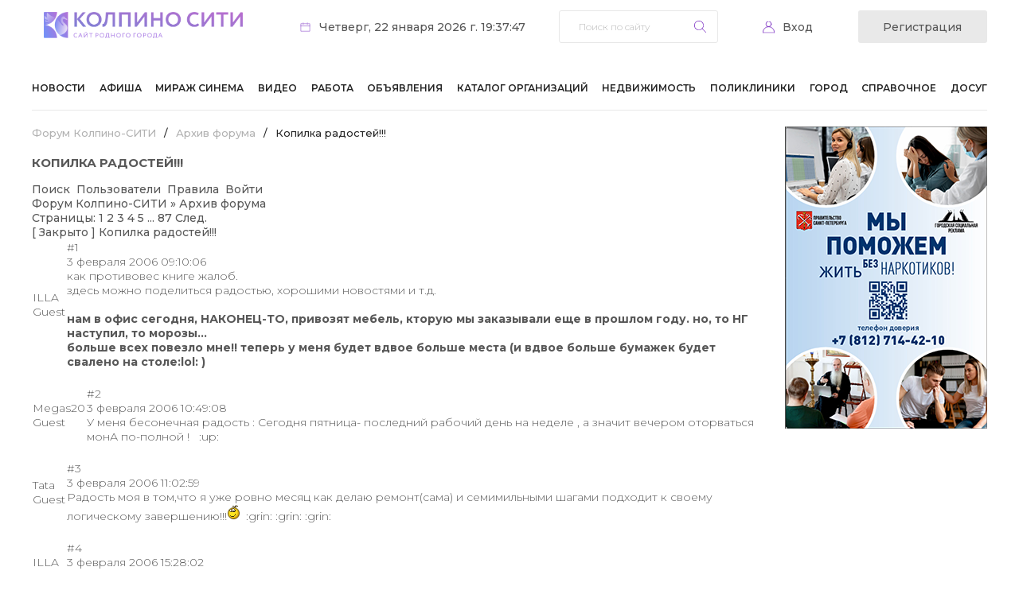

--- FILE ---
content_type: text/html; charset=UTF-8
request_url: https://kolpino.ru/forum/forum12/topic162/
body_size: 16905
content:
<!DOCTYPE html>
<html xml:lang="ru" lang="ru">
<head>
    <!-- Global site tag (gtag.js) - Google Analytics -->
    <script async src="https://www.googletagmanager.com/gtag/js?id=G-Q66R4SEEWC"></script>
    <script>
        window.dataLayer = window.dataLayer || [];

        function gtag() {
            dataLayer.push(arguments);
        }

        gtag('js', new Date());

        gtag('config', 'G-Q66R4SEEWC');
    </script>
    <title>Копилка радостей!!!</title>
    <meta name="viewport" content="width=device-width">

    <meta name="apple-itunes-app" content="app-id=6738624390">

    <meta http-equiv="Content-Type" content="text/html; charset=UTF-8" />
<meta name="description" content="как противовес книге жалоб.здесь можно поделиться радостью, хорошими новостями и т.д.нам в офис сегодня, НАКОНЕЦ-ТО, привозят мебель, кторую мы заказывали еще в прошлом году. но, то НГ наступил, то морозы...больше всех повезло мне!! теперь у меня будет вдвое больше места (и вдвое больше бумажек будет свалено на столе:lol: )" />
<link href="https://fonts.googleapis.com/css2?family=Montserrat:wght@300;400;500;600;700&display=swap" type="text/css"  rel="stylesheet" />
<link href="/bitrix/js/socialservices/css/ss.css?16920836835185" type="text/css"  rel="stylesheet" />
<link href="/bitrix/js/ui/design-tokens/dist/ui.design-tokens.css?172009668726358" type="text/css"  rel="stylesheet" />
<link href="/bitrix/js/ui/fonts/opensans/ui.font.opensans.css?16920836992555" type="text/css"  rel="stylesheet" />
<link href="/bitrix/js/main/popup/dist/main.popup.bundle.css?175076187431694" type="text/css"  rel="stylesheet" />
<link href="/bitrix/js/main/loader/dist/loader.bundle.css?15974477492425" type="text/css"  rel="stylesheet" />
<link href="/bitrix/js/main/core/css/core_viewer.css?172009670761330" type="text/css"  rel="stylesheet" />
<link href="/bitrix/components/bitrix/forum/templates/.default/style.css?159744771618498" type="text/css"  rel="stylesheet" />
<link href="/bitrix/components/bitrix/forum/templates/.default/themes/gray/style.css?15974477175626" type="text/css"  rel="stylesheet" />
<link href="/bitrix/components/bitrix/forum/templates/.default/styles/additional.css?169208399912892" type="text/css"  rel="stylesheet" />
<link href="/bitrix/components/bitrix/forum.interface/templates/popup_image/style.css?1597447715230" type="text/css"  rel="stylesheet" />
<link href="/local/templates/kolpino/css/owl.carousel.min.css?16057823453351" type="text/css"  data-template-style="true"  rel="stylesheet" />
<link href="/local/templates/kolpino/css/owl.theme.default.min.css?16057823451013" type="text/css"  data-template-style="true"  rel="stylesheet" />
<link href="/local/templates/kolpino/css/style.css?175945920922676" type="text/css"  data-template-style="true"  rel="stylesheet" />
<link href="/local/templates/kolpino/css/responsive.css?175945921020145" type="text/css"  data-template-style="true"  rel="stylesheet" />
<link href="/local/templates/kolpino/components/bitrix/system.auth.form/auth/style.css?1605868126443" type="text/css"  data-template-style="true"  rel="stylesheet" />
<link href="/bitrix/panel/main/popup.css?169208399222696" type="text/css"  data-template-style="true"  rel="stylesheet" />
<link href="/local/templates/kolpino/components/bitrix/breadcrumb/template_afisha/style.css?1662650865235" type="text/css"  data-template-style="true"  rel="stylesheet" />
<link href="/local/templates/kolpino/styles.css?1734346329128" type="text/css"  data-template-style="true"  rel="stylesheet" />
<script>if(!window.BX)window.BX={};if(!window.BX.message)window.BX.message=function(mess){if(typeof mess==='object'){for(let i in mess) {BX.message[i]=mess[i];} return true;}};</script>
<script>(window.BX||top.BX).message({"JS_CORE_LOADING":"Загрузка...","JS_CORE_NO_DATA":"- Нет данных -","JS_CORE_WINDOW_CLOSE":"Закрыть","JS_CORE_WINDOW_EXPAND":"Развернуть","JS_CORE_WINDOW_NARROW":"Свернуть в окно","JS_CORE_WINDOW_SAVE":"Сохранить","JS_CORE_WINDOW_CANCEL":"Отменить","JS_CORE_WINDOW_CONTINUE":"Продолжить","JS_CORE_H":"ч","JS_CORE_M":"м","JS_CORE_S":"с","JSADM_AI_HIDE_EXTRA":"Скрыть лишние","JSADM_AI_ALL_NOTIF":"Показать все","JSADM_AUTH_REQ":"Требуется авторизация!","JS_CORE_WINDOW_AUTH":"Войти","JS_CORE_IMAGE_FULL":"Полный размер"});</script>

<script src="/bitrix/js/main/core/core.js?1750761897512406"></script>

<script>BX.Runtime.registerExtension({"name":"main.core","namespace":"BX","loaded":true});</script>
<script>BX.setJSList(["\/bitrix\/js\/main\/core\/core_ajax.js","\/bitrix\/js\/main\/core\/core_promise.js","\/bitrix\/js\/main\/polyfill\/promise\/js\/promise.js","\/bitrix\/js\/main\/loadext\/loadext.js","\/bitrix\/js\/main\/loadext\/extension.js","\/bitrix\/js\/main\/polyfill\/promise\/js\/promise.js","\/bitrix\/js\/main\/polyfill\/find\/js\/find.js","\/bitrix\/js\/main\/polyfill\/includes\/js\/includes.js","\/bitrix\/js\/main\/polyfill\/matches\/js\/matches.js","\/bitrix\/js\/ui\/polyfill\/closest\/js\/closest.js","\/bitrix\/js\/main\/polyfill\/fill\/main.polyfill.fill.js","\/bitrix\/js\/main\/polyfill\/find\/js\/find.js","\/bitrix\/js\/main\/polyfill\/matches\/js\/matches.js","\/bitrix\/js\/main\/polyfill\/core\/dist\/polyfill.bundle.js","\/bitrix\/js\/main\/core\/core.js","\/bitrix\/js\/main\/polyfill\/intersectionobserver\/js\/intersectionobserver.js","\/bitrix\/js\/main\/lazyload\/dist\/lazyload.bundle.js","\/bitrix\/js\/main\/polyfill\/core\/dist\/polyfill.bundle.js","\/bitrix\/js\/main\/parambag\/dist\/parambag.bundle.js"]);
</script>
<script>BX.Runtime.registerExtension({"name":"ui.dexie","namespace":"BX.DexieExport","loaded":true});</script>
<script>BX.Runtime.registerExtension({"name":"ls","namespace":"window","loaded":true});</script>
<script>BX.Runtime.registerExtension({"name":"fx","namespace":"window","loaded":true});</script>
<script>BX.Runtime.registerExtension({"name":"fc","namespace":"window","loaded":true});</script>
<script>BX.Runtime.registerExtension({"name":"ui.design-tokens","namespace":"window","loaded":true});</script>
<script>BX.Runtime.registerExtension({"name":"main.pageobject","namespace":"window","loaded":true});</script>
<script>(window.BX||top.BX).message({"JS_CORE_LOADING":"Загрузка...","JS_CORE_NO_DATA":"- Нет данных -","JS_CORE_WINDOW_CLOSE":"Закрыть","JS_CORE_WINDOW_EXPAND":"Развернуть","JS_CORE_WINDOW_NARROW":"Свернуть в окно","JS_CORE_WINDOW_SAVE":"Сохранить","JS_CORE_WINDOW_CANCEL":"Отменить","JS_CORE_WINDOW_CONTINUE":"Продолжить","JS_CORE_H":"ч","JS_CORE_M":"м","JS_CORE_S":"с","JSADM_AI_HIDE_EXTRA":"Скрыть лишние","JSADM_AI_ALL_NOTIF":"Показать все","JSADM_AUTH_REQ":"Требуется авторизация!","JS_CORE_WINDOW_AUTH":"Войти","JS_CORE_IMAGE_FULL":"Полный размер"});</script>
<script>BX.Runtime.registerExtension({"name":"window","namespace":"window","loaded":true});</script>
<script>BX.Runtime.registerExtension({"name":"ui.fonts.opensans","namespace":"window","loaded":true});</script>
<script>BX.Runtime.registerExtension({"name":"main.popup","namespace":"BX.Main","loaded":true});</script>
<script>BX.Runtime.registerExtension({"name":"popup","namespace":"window","loaded":true});</script>
<script>BX.Runtime.registerExtension({"name":"main.loader","namespace":"BX","loaded":true});</script>
<script>BX.Runtime.registerExtension({"name":"loader","namespace":"window","loaded":true});</script>
<script>(window.BX||top.BX).message({"DISK_MYOFFICE":false});(window.BX||top.BX).message({"JS_CORE_VIEWER_DOWNLOAD":"Скачать","JS_CORE_VIEWER_EDIT":"Редактировать","JS_CORE_VIEWER_DESCR_AUTHOR":"Автор","JS_CORE_VIEWER_DESCR_LAST_MODIFY":"Последние изменения","JS_CORE_VIEWER_TOO_BIG_FOR_VIEW":"Файл слишком большой для просмотра","JS_CORE_VIEWER_OPEN_WITH_GVIEWER":"Открыть файл в Google Viewer","JS_CORE_VIEWER_IFRAME_DESCR_ERROR":"К сожалению, не удалось открыть документ.","JS_CORE_VIEWER_IFRAME_PROCESS_SAVE_DOC":"Сохранение документа","JS_CORE_VIEWER_IFRAME_UPLOAD_DOC_TO_GOOGLE":"Загрузка документа","JS_CORE_VIEWER_IFRAME_CONVERT_ACCEPT":"Конвертировать","JS_CORE_VIEWER_IFRAME_CONVERT_DECLINE":"Отменить","JS_CORE_VIEWER_IFRAME_CONVERT_TO_NEW_FORMAT":"Документ будет сконвертирован в docx, xls, pptx, так как имеет старый формат.","JS_CORE_VIEWER_IFRAME_DESCR_SAVE_DOC":"Сохранить документ?","JS_CORE_VIEWER_IFRAME_SAVE_DOC":"Сохранить","JS_CORE_VIEWER_IFRAME_DISCARD_DOC":"Отменить изменения","JS_CORE_VIEWER_IFRAME_CHOICE_SERVICE_EDIT":"Редактировать с помощью","JS_CORE_VIEWER_IFRAME_SET_DEFAULT_SERVICE_EDIT":"Использовать для всех файлов","JS_CORE_VIEWER_IFRAME_CHOICE_SERVICE_EDIT_ACCEPT":"Применить","JS_CORE_VIEWER_IFRAME_CHOICE_SERVICE_EDIT_DECLINE":"Отменить","JS_CORE_VIEWER_IFRAME_UPLOAD_NEW_VERSION_IN_COMMENT":"Загрузил новую версию файла","JS_CORE_VIEWER_SERVICE_GOOGLE_DRIVE":"Google Docs","JS_CORE_VIEWER_SERVICE_SKYDRIVE":"MS Office Online","JS_CORE_VIEWER_IFRAME_CANCEL":"Отмена","JS_CORE_VIEWER_IFRAME_DESCR_SAVE_DOC_F":"В одном из окон вы редактируете данный документ. Если вы завершили работу над документом, нажмите \u0022#SAVE_DOC#\u0022, чтобы загрузить измененный файл на портал.","JS_CORE_VIEWER_SAVE":"Сохранить","JS_CORE_VIEWER_EDIT_IN_SERVICE":"Редактировать в #SERVICE#","JS_CORE_VIEWER_NOW_EDITING_IN_SERVICE":"Редактирование в #SERVICE#","JS_CORE_VIEWER_SAVE_TO_OWN_FILES_MSGVER_1":"Сохранить на Битрикс24.Диск","JS_CORE_VIEWER_DOWNLOAD_TO_PC":"Скачать на локальный компьютер","JS_CORE_VIEWER_GO_TO_FILE":"Перейти к файлу","JS_CORE_VIEWER_DESCR_SAVE_FILE_TO_OWN_FILES":"Файл #NAME# успешно сохранен\u003Cbr\u003Eв папку \u0022Файлы\\Сохраненные\u0022","JS_CORE_VIEWER_DESCR_PROCESS_SAVE_FILE_TO_OWN_FILES":"Файл #NAME# сохраняется\u003Cbr\u003Eна ваш \u0022Битрикс24.Диск\u0022","JS_CORE_VIEWER_HISTORY_ELEMENT":"История","JS_CORE_VIEWER_VIEW_ELEMENT":"Просмотреть","JS_CORE_VIEWER_THROUGH_VERSION":"Версия #NUMBER#","JS_CORE_VIEWER_THROUGH_LAST_VERSION":"Последняя версия","JS_CORE_VIEWER_DISABLE_EDIT_BY_PERM":"Автор не разрешил вам редактировать этот документ","JS_CORE_VIEWER_IFRAME_UPLOAD_NEW_VERSION_IN_COMMENT_F":"Загрузила новую версию файла","JS_CORE_VIEWER_IFRAME_UPLOAD_NEW_VERSION_IN_COMMENT_M":"Загрузил новую версию файла","JS_CORE_VIEWER_IFRAME_CONVERT_TO_NEW_FORMAT_EX":"Документ будет сконвертирован в формат #NEW_FORMAT#, так как текущий формат #OLD_FORMAT# является устаревшим.","JS_CORE_VIEWER_CONVERT_TITLE":"Конвертировать в #NEW_FORMAT#?","JS_CORE_VIEWER_CREATE_IN_SERVICE":"Создать с помощью #SERVICE#","JS_CORE_VIEWER_NOW_CREATING_IN_SERVICE":"Создание документа в #SERVICE#","JS_CORE_VIEWER_SAVE_AS":"Сохранить как","JS_CORE_VIEWER_CREATE_DESCR_SAVE_DOC_F":"В одном из окон вы создаете новый документ. Если вы завершили работу над документом, нажмите \u0022#SAVE_AS_DOC#\u0022, чтобы перейти к добавлению документа на портал.","JS_CORE_VIEWER_NOW_DOWNLOAD_FROM_SERVICE":"Загрузка документа из #SERVICE#","JS_CORE_VIEWER_EDIT_IN_LOCAL_SERVICE":"Редактировать на моём компьютере","JS_CORE_VIEWER_EDIT_IN_LOCAL_SERVICE_SHORT":"Редактировать на #SERVICE#","JS_CORE_VIEWER_SERVICE_LOCAL":"моём компьютере","JS_CORE_VIEWER_DOWNLOAD_B24_DESKTOP":"Скачать","JS_CORE_VIEWER_SERVICE_LOCAL_INSTALL_DESKTOP_MSGVER_1":"Для эффективного редактирования документов на компьютере, установите приложение для компьютера и подключите Битрикс24.Диск","JS_CORE_VIEWER_SHOW_FILE_DIALOG_OAUTH_NOTICE":"Для просмотра файла, пожалуйста, авторизуйтесь в своем аккаунте \u003Ca id=\u0022bx-js-disk-run-oauth-modal\u0022 href=\u0022#\u0022\u003E#SERVICE#\u003C\/a\u003E.","JS_CORE_VIEWER_SERVICE_OFFICE365":"Office365","JS_CORE_VIEWER_DOCUMENT_IS_LOCKED_BY":"Документ заблокирован на редактирование","JS_CORE_VIEWER_SERVICE_MYOFFICE":"МойОфис","JS_CORE_VIEWER_OPEN_PDF_PREVIEW":"Просмотреть pdf-версию файла","JS_CORE_VIEWER_AJAX_ACCESS_DENIED":"Не хватает прав для просмотра файла. Попробуйте обновить страницу.","JS_CORE_VIEWER_AJAX_CONNECTION_FAILED":"При попытке открыть файл возникла ошибка. Пожалуйста, попробуйте позже.","JS_CORE_VIEWER_AJAX_OPEN_NEW_TAB":"Открыть в новом окне","JS_CORE_VIEWER_AJAX_PRINT":"Распечатать","JS_CORE_VIEWER_TRANSFORMATION_IN_PROCESS":"Документ сохранён. Мы готовим его к показу.","JS_CORE_VIEWER_IFRAME_ERROR_TITLE":"Не удалось открыть документ","JS_CORE_VIEWER_DOWNLOAD_B24_DESKTOP_FULL":"Скачать приложение","JS_CORE_VIEWER_DOWNLOAD_DOCUMENT":"Скачать документ","JS_CORE_VIEWER_IFRAME_ERROR_COULD_NOT_VIEW":"К сожалению, не удалось просмотреть документ.","JS_CORE_VIEWER_ACTIONPANEL_MORE":"Ещё"});</script>
<script>BX.Runtime.registerExtension({"name":"viewer","namespace":"window","loaded":true});</script>
<script>(window.BX||top.BX).message({"LANGUAGE_ID":"ru","FORMAT_DATE":"DD.MM.YYYY","FORMAT_DATETIME":"DD.MM.YYYY HH:MI:SS","COOKIE_PREFIX":"BITRIX_SM","SERVER_TZ_OFFSET":"10800","UTF_MODE":"Y","SITE_ID":"s1","SITE_DIR":"\/","USER_ID":"","SERVER_TIME":1769099867,"USER_TZ_OFFSET":0,"USER_TZ_AUTO":"Y","bitrix_sessid":"b456698724443db1c01ee5f710dbe9d0"});</script>


<script src="/bitrix/js/ui/dexie/dist/dexie.bundle.js?1750761893218847"></script>
<script src="/bitrix/js/main/core/core_ls.js?17455776494201"></script>
<script src="/bitrix/js/main/core/core_fx.js?159744774216888"></script>
<script src="/bitrix/js/main/core/core_frame_cache.js?175076189616945"></script>
<script src="/bitrix/js/socialservices/ss.js?15974477491419"></script>
<script src="/bitrix/js/main/pageobject/pageobject.js?1597447749864"></script>
<script src="/bitrix/js/main/core/core_window.js?170565460598766"></script>
<script src="/bitrix/js/main/utils.js?164199812129279"></script>
<script src="/bitrix/js/main/popup/dist/main.popup.bundle.js?1750761896119074"></script>
<script src="/bitrix/js/main/loader/dist/loader.bundle.js?17200967077707"></script>
<script src="/bitrix/js/main/core/core_viewer.js?1745577658144649"></script>
<script>
function var_dump(obj) {
	var result = '';
	for (var i in obj) {
		if (obj != "")
			result += obj + '.' + i + ' = ' + obj[i] + '\n';
		else
			result += i + ' = ' + obj[i] + '\n';
	}
	return result;
}

function var_dump_ex () {
    var output = "", pad_char = " ", pad_val = 4, lgth = 0, i = 0, d = this.window.document;
    var getFuncName = function (fn) {
        var name = (/\W*function\s+([\w\$]+)\s*\(/).exec(fn);
        if (!name) {
            return '(Anonymous)';
        }
        return name[1];
    }
    var repeat_char = function (len, pad_char) {
        var str = "";
        for (var i=0; i < len; i++) {             
            str += pad_char;         
        }         
        return str;     
    };     
    var getScalarVal = function (val) {         
        var ret = '';         
        if (val === null) {
             ret = 'NULL';
         } else if (typeof val === 'boolean') {
             ret = 'bool('+val+')';
         } else if (typeof val === 'string') {
             ret = 'string('+val.length+') "'+val+'"';
         } else if (typeof val === 'number') {
             if (parseFloat(val) == parseInt(val, 10)) {
                 ret = 'int('+val+')';
             } else {
                ret = 'float('+val+')';
             }
         } else if (val === undefined) {
             ret = 'UNDEFINED'; // Not PHP behavior, but neither is undefined as value
         }  else if (typeof val === 'function') {
             ret = 'FUNCTION'; // Not PHP behavior, but neither is function as value
             ret = val.toString().split("\n");
             txt = "";
             for(var j in ret) {
                 txt+= (j !=0 ? thick_pad : '')+ret[j]+"\n"; 
             }
             ret = txt;
        } else if (val instanceof Date) {
             val = val.toString();
             ret = 'string('+val.length+') "'+val+'"'
         }
         else if(val.nodeName) {
             ret = 'HTMLElement("'+val.nodeName.toLowerCase()+'")';
         }
         return ret;
     };
     var formatArray = function (obj, cur_depth, pad_val, pad_char) {
         var someProp = '';
         if (cur_depth > 0) {
            cur_depth++;
        }
        base_pad = repeat_char(pad_val*(cur_depth-1), pad_char);
        thick_pad = repeat_char(pad_val*(cur_depth+1), pad_char);
        var str = "";
        var val='';
        if (typeof obj === 'object' && obj !== null) {
            if (obj.constructor && getFuncName(obj.constructor) === 'PHPJS_Resource') {
                return obj.var_dump();
            }
            lgth = 0;
            for (someProp in obj) {
                lgth++;
            }
            str += "array("+lgth+") {\n";
            for (var key in obj) {
                if (typeof obj[key] === 'object' && obj[key] !== null && !(obj[key] instanceof Date) && !obj[key].nodeName) {
                    str += thick_pad + "["+key+"] =>\n"+thick_pad+formatArray(obj[key], cur_depth+1, pad_val, pad_char);
                } else {
                    val = getScalarVal(obj[key]);
                    str += thick_pad + "["+key+"] =>\n"+  thick_pad +val + "\n";
                }
            }
            str += base_pad + "}\n";
        } else {
            str = getScalarVal(obj);
        }
        return str;
    };
    output = formatArray(arguments[0], 0, pad_val, pad_char);
    for ( i=1; i < arguments.length; i++ ) {
        output += '\n' + formatArray(arguments[i], 0, pad_val, pad_char);
    }
    return output;
}

function log(Text) {
	console.log(Text);
}
</script>
<script src="https://www.google.com/recaptcha/api.js?render=6LewixEqAAAAAOFLpAMV_4MC4AXYXrlUS-3GSMln"></script>
<script>window.recaptcha = { siteKey: "6LewixEqAAAAAOFLpAMV_4MC4AXYXrlUS-3GSMln", tokenLifeTime: 100 };</script>
<script src="/bitrix/js/b01110011.recaptcha/script.js"></script>
<style>.grecaptcha-badge {display: none;}</style>
<link rel="preconnect" href="https://fonts.gstatic.com">



<script src="/local/templates/kolpino/js/jquery-3.5.1.min.js?160578234589476"></script>
<script src="/local/templates/kolpino/js/jquery-mask.js?17207529684325"></script>
<script src="/local/templates/kolpino/js/owl.carousel.min.js?160578234544342"></script>
<script src="/local/templates/kolpino/js/scripts.js?17377646943666"></script>
<script src="/bitrix/templates/.default/components/bitrix/menu/top_menu1/script.js?1708483027470"></script>
<script src="/bitrix/components/bitrix/forum.interface/templates/.default/script.js?15974477154045"></script>
<script src="/bitrix/components/bitrix/forum/templates/.default/bitrix/forum.topic.read/.default/script.js?15974477175374"></script>


    <link
            rel="stylesheet"
            href="https://site-assets.fontawesome.com/releases/v7.0.0/css/all.css"
    />

    <link
            rel="stylesheet"
            href="https://site-assets.fontawesome.com/releases/v7.0.0/css/sharp-solid.css"
    />

    <link
            rel="stylesheet"
            href="https://site-assets.fontawesome.com/releases/v7.0.0/css/sharp-regular.css"
    />

    <link
            rel="stylesheet"
            href="https://site-assets.fontawesome.com/releases/v7.0.0/css/sharp-light.css"
    />

    <link
            rel="stylesheet"
            href="https://site-assets.fontawesome.com/releases/v7.0.0/css/duotone.css"
    />
</head>
<body>
<div id="panel"></div>
<header>
    <div class="limit">
        <div class="header-top">
            <div class="logo">
                <a href="/">                    <img src="/local/templates/kolpino/images/logo 2025-1.png"
                         style="width:250px; margin:15px; border-radius: 1px!important;" alt="">
                    </a>            </div>
            <div class="date">Четверг, 22 января 2026 г. 19:37:47</div>
            <div class="search">
	<form action="/search/">
		<input type="text" name="q" value="" size="15" placeholder="Поиск по сайту" maxlength="50" />		<input name="s" type="submit" value="Найти" />
	</form>
	<a href="#" class="search-close mobile"></a>
</div>
<a href="#" class="search-trigger mobile"></a>            <!--'start_frame_cache_iIjGFB'--><div class="personal-trigger">
	<a href="#" class="login-trigger">Вход</a>
	<a class="registration-trigger" href="/profile/register.php">Регистрация</a>

	<div class="login-form">
		<h4>вход на сайт</h4>
				<form name="system_auth_form6zOYVN" method="post" target="_top" action="/forum/forum12/topic162/?login=yes">
					<input type="hidden" name="backurl" value="/forum/forum12/topic162/" />
							<input type="hidden" name="AUTH_FORM" value="Y" />
			<input type="hidden" name="TYPE" value="AUTH" />
			<label for="USER_LOGIN">Логин:</label>
			<input type="text" name="USER_LOGIN" value="">
			<label for="USER_PASSWORD">Пароль:</label>
			<input id="password_input" type="password" name="USER_PASSWORD" />
			<script type="text/javascript" src="/local/templates/kolpino/components/bitrix/system.auth.form/auth/jquery.keyboardLayout.min.js"></script>
			<script type="text/javascript">
				$(function(){
					$('#password_input').keyboardLayout();
				});
			</script>
						<div class="checkbox">
				<label for="USER_REMEMBER_frm" title="Запомнить меня на этом компьютере">
					<input type="checkbox" id="USER_REMEMBER_frm" name="USER_REMEMBER" value="Y" />
					Запомнить меня				</label>
			</div>
						<input type="submit" name="Login" value="Войти" />
			<div class="bx-auth-lbl">Войти как пользователь:</div>
			<div class="bx-auth-serv-icons">
	<a title="ВКонтакте" href="javascript:void(0)" onclick="BxShowAuthFloat('VKontakte', 'form')"><i class="bx-ss-icon vkontakte"></i></a>
	<a title="Facebook" href="javascript:void(0)" onclick="BxShowAuthFloat('Facebook', 'form')"><i class="bx-ss-icon facebook"></i></a>
	<a title="Mail.Ru OpenID" href="javascript:void(0)" onclick="BxShowAuthFloat('MailRuOpenID', 'form')"><i class="bx-ss-icon openid-mail-ru"></i></a>
	<a title="Мой Мир" href="javascript:void(0)" onclick="BxShowAuthFloat('MyMailRu', 'form')"><i class="bx-ss-icon mymailru"></i></a>
	<a title="X" href="javascript:void(0)" onclick="BxShowAuthFloat('Twitter', 'form')"><i class="bx-ss-icon twitter"></i></a>
	<a title="Google" href="javascript:void(0)" onclick="BxShowAuthFloat('GoogleOAuth', 'form')"><i class="bx-ss-icon google"></i></a>
	<a title="OpenID" href="javascript:void(0)" onclick="BxShowAuthFloat('OpenID', 'form')"><i class="bx-ss-icon openid"></i></a>
	<a title="Livejournal" href="javascript:void(0)" onclick="BxShowAuthFloat('Livejournal', 'form')"><i class="bx-ss-icon livejournal"></i></a>
	<a title="Liveinternet" href="javascript:void(0)" onclick="BxShowAuthFloat('Liveinternet', 'form')"><i class="bx-ss-icon liveinternet"></i></a>
	<a title="Blogger" href="javascript:void(0)" onclick="BxShowAuthFloat('Blogger', 'form')"><i class="bx-ss-icon blogger"></i></a>
</div>
			<div class="links">
				<noindex><a href="/profile/register.php?register=yes&amp;backurl=%2Fforum%2Fforum12%2Ftopic162%2F" rel="nofollow">Регистрация</a></noindex>
				<noindex><a href="/profile/" rel="nofollow">Забыли свой пароль?</a></noindex>
			</div>
		</form>
		<a href="#" class="login-close"></a>
	</div>

<div style="display:none">
<div id="bx_auth_float" class="bx-auth-float">


<div class="bx-auth">
	<form method="post" name="bx_auth_servicesform" target="_top" action="/forum/forum12/topic162/?login=yes">
					<div class="bx-auth-title">Войти как пользователь</div>
			<div class="bx-auth-note">Вы можете войти на сайт, если вы зарегистрированы на одном из этих сервисов:</div>
							<div class="bx-auth-services">
									<div><a href="javascript:void(0)" onclick="BxShowAuthService('VKontakte', 'form')" id="bx_auth_href_formVKontakte"><i class="bx-ss-icon vkontakte"></i><b>ВКонтакте</b></a></div>
									<div><a href="javascript:void(0)" onclick="BxShowAuthService('Facebook', 'form')" id="bx_auth_href_formFacebook"><i class="bx-ss-icon facebook"></i><b>Facebook</b></a></div>
									<div><a href="javascript:void(0)" onclick="BxShowAuthService('MailRuOpenID', 'form')" id="bx_auth_href_formMailRuOpenID"><i class="bx-ss-icon openid-mail-ru"></i><b>Mail.Ru OpenID</b></a></div>
									<div><a href="javascript:void(0)" onclick="BxShowAuthService('MyMailRu', 'form')" id="bx_auth_href_formMyMailRu"><i class="bx-ss-icon mymailru"></i><b>Мой Мир</b></a></div>
									<div><a href="javascript:void(0)" onclick="BxShowAuthService('Twitter', 'form')" id="bx_auth_href_formTwitter"><i class="bx-ss-icon twitter"></i><b>X</b></a></div>
									<div><a href="javascript:void(0)" onclick="BxShowAuthService('GoogleOAuth', 'form')" id="bx_auth_href_formGoogleOAuth"><i class="bx-ss-icon google"></i><b>Google</b></a></div>
									<div><a href="javascript:void(0)" onclick="BxShowAuthService('OpenID', 'form')" id="bx_auth_href_formOpenID"><i class="bx-ss-icon openid"></i><b>OpenID</b></a></div>
									<div><a href="javascript:void(0)" onclick="BxShowAuthService('Livejournal', 'form')" id="bx_auth_href_formLivejournal"><i class="bx-ss-icon livejournal"></i><b>Livejournal</b></a></div>
									<div><a href="javascript:void(0)" onclick="BxShowAuthService('Liveinternet', 'form')" id="bx_auth_href_formLiveinternet"><i class="bx-ss-icon liveinternet"></i><b>Liveinternet</b></a></div>
									<div><a href="javascript:void(0)" onclick="BxShowAuthService('Blogger', 'form')" id="bx_auth_href_formBlogger"><i class="bx-ss-icon blogger"></i><b>Blogger</b></a></div>
							</div>
							<div class="bx-auth-line"></div>
				<div class="bx-auth-service-form" id="bx_auth_servform" style="display:none">
												<div id="bx_auth_serv_formVKontakte" style="display:none"><a href="javascript:void(0)" onclick="BX.util.popup('https://oauth.vk.com/authorize?client_id=4768107&amp;redirect_uri=https%3A%2F%2Fkolpino.ru%2Fbitrix%2Ftools%2Foauth%2Fvkontakte.php&amp;scope=friends,offline,email&amp;response_type=code&amp;state=c2l0ZV9pZD1zMSZiYWNrdXJsPSUyRmZvcnVtJTJGZm9ydW0xMiUyRnRvcGljMTYyJTJGJTNGY2hlY2tfa2V5JTNEMTQzNWU3ZTQ5MTdmMDgyZjU4MDdkYTA5MTJhMzBhNzUmcmVkaXJlY3RfdXJsPSUyRmZvcnVtJTJGZm9ydW0xMiUyRnRvcGljMTYyJTJG', 660, 425)" class="bx-ss-button vkontakte-button"></a><span class="bx-spacer"></span><span>Используйте вашу учетную запись VKontakte для входа на сайт.</span></div>
																<div id="bx_auth_serv_formFacebook" style="display:none"><a href="javascript:void(0)" onclick="BX.util.popup('https://www.facebook.com/dialog/oauth?client_id=264603630305626&amp;redirect_uri=https%3A%2F%2Fkolpino.ru%2Fbitrix%2Ftools%2Foauth%2Ffacebook.php&amp;scope=email&amp;display=popup&amp;state=site_id%3Ds1%26backurl%3D%252Fforum%252Fforum12%252Ftopic162%252F%253Fcheck_key%253D1435e7e4917f082f5807da0912a30a75%26redirect_url%3D%252Fforum%252Fforum12%252Ftopic162%252F', 580, 400)" class="bx-ss-button facebook-button"></a><span class="bx-spacer"></span><span>Используйте вашу учетную запись на Facebook.com для входа на сайт.</span></div>
																<div id="bx_auth_serv_formMailRuOpenID" style="display:none">
<span class="bx-ss-icon openid-mail-ru"></span>
<input type="text" name="OPENID_IDENTITY_MAILRU" value="" size="20" />
<span>@mail.ru</span>
<input type="hidden" name="sessid" id="sessid" value="b456698724443db1c01ee5f710dbe9d0" />
<input type="hidden" name="auth_service_error" value="" />
<input type="submit" class="button" name="" value="Войти" />
</div>
																<div id="bx_auth_serv_formMyMailRu" style="display:none"><a href="javascript:void(0)" onclick="BX.util.popup('https://connect.mail.ru/oauth/authorize?client_id=668708&amp;redirect_uri=https://kolpino.ru/forum/forum12/topic162/?auth_service_id=MyMailRu&amp;response_type=code&amp;state=site_id%3Ds1%26backurl%3D%2Fforum%2Fforum12%2Ftopic162%2F%3Fcheck_key%3D1435e7e4917f082f5807da0912a30a75', 580, 400)" class="bx-ss-button mymailru-button"></a><span class="bx-spacer"></span><span>Используйте вашу учетную запись Мой Мир@Mail.ru для входа на сайт.</span></div>
																<div id="bx_auth_serv_formTwitter" style="display:none"><a href="javascript:void(0)" onclick="BX.util.popup('/bitrix/tools/oauth/twitter.php?check_key=1435e7e4917f082f5807da0912a30a75&amp;backurl=%252Fforum%252Fforum12%252Ftopic162%252F', 800, 450)" class="bx-ss-button twitter-button"></a><span class="bx-spacer"></span><span>Используйте вашу учетную запись на Twitter.com для входа на сайт.</span></div>
																<div id="bx_auth_serv_formGoogleOAuth" style="display:none"><a href="javascript:void(0)" onclick="BX.util.popup('https://accounts.google.com/o/oauth2/auth?client_id=131606923352.apps.googleusercontent.com&amp;redirect_uri=https%3A%2F%2Fkolpino.ru%2Fbitrix%2Ftools%2Foauth%2Fgoogle.php&amp;scope=https%3A%2F%2Fwww.googleapis.com%2Fauth%2Fuserinfo.email+https%3A%2F%2Fwww.googleapis.com%2Fauth%2Fuserinfo.profile&amp;response_type=code&amp;access_type=offline&amp;state=provider%3DGoogleOAuth%26site_id%3Ds1%26backurl%3D%252Fforum%252Fforum12%252Ftopic162%252F%253Fcheck_key%253D1435e7e4917f082f5807da0912a30a75%26mode%3Dopener%26redirect_url%3D%252Fforum%252Fforum12%252Ftopic162%252F', 580, 400)" class="bx-ss-button google-button"></a><span class="bx-spacer"></span><span>Используйте вашу учетную запись Google для входа на сайт.</span></div>
																<div id="bx_auth_serv_formOpenID" style="display:none">
<span class="bx-ss-icon openid"></span>
<span>OpenID:</span>
<input type="text" name="OPENID_IDENTITY_OPENID" value="" size="30" />
<input type="hidden" name="sessid" id="sessid_1" value="b456698724443db1c01ee5f710dbe9d0" />
<input type="hidden" name="auth_service_error" value="" />
<input type="submit" class="button" name="" value="Войти" />
</div>
																<div id="bx_auth_serv_formLivejournal" style="display:none">
<span class="bx-ss-icon livejournal"></span>
<input type="text" name="OPENID_IDENTITY_LIVEJOURNAL" value="" size="20" />
<span>.livejournal.com</span>
<input type="hidden" name="sessid" id="sessid_2" value="b456698724443db1c01ee5f710dbe9d0" />
<input type="hidden" name="auth_service_error" value="" />
<input type="submit" class="button" name="" value="Войти" />
</div>
																<div id="bx_auth_serv_formLiveinternet" style="display:none">
<span class="bx-ss-icon liveinternet"></span>
<span>liveinternet.ru/users/</span>
<input type="text" name="OPENID_IDENTITY_LIVEINTERNET" value="" size="15" />
<input type="hidden" name="sessid" id="sessid_3" value="b456698724443db1c01ee5f710dbe9d0" />
<input type="hidden" name="auth_service_error" value="" />
<input type="submit" class="button" name="" value="Войти" />
</div>
																<div id="bx_auth_serv_formBlogger" style="display:none">
<span class="bx-ss-icon blogger"></span>
<input type="text" name="OPENID_IDENTITY_BLOGGER" value="" size="20" />
<span>.blogspot.com</span>
<input type="hidden" name="sessid" id="sessid_4" value="b456698724443db1c01ee5f710dbe9d0" />
<input type="hidden" name="auth_service_error" value="" />
<input type="submit" class="button" name="" value="Войти" />
</div>
									</div>
				<input type="hidden" name="auth_service_id" value="" />
	</form>
</div>

</div>
</div>
</div><!--'end_frame_cache_iIjGFB'-->            <a href="#" class="menu-trigger mobile"></a>
        </div>
        <!--'start_frame_cache_LkGdQn'-->
<nav class="menu">
	<ul>

		
			
		
			<li ><a href="/news/">Новости</a>
				<ul class="sub-menu">	
	
			
			
		
			
			
				
				<li><a href="/news/373/">Эксклюзив КС!</a></li>
	
				
			
			
		
			
			
				
				<li><a href="/news/1/">Новости района</a></li>
	
				
			
			
		
			
			
				
				<li><a href="/news/300/">Происшествия</a></li>
	
				
			
			
		
			
			
				
				<li><a href="/news/2/">PRO всё</a></li>
	
				
			
			
		
			
			
				
				<li><a href="/news/332/">Анонсы мероприятий</a></li>
	
				
			
			
		
			
			
				
				<li><a href="/news/317/">Родителям и детям</a></li>
	
				
			
			
		
			
			
				
				<li><a href="/news/3/">Полезная информация</a></li>
	
				
			
			
		
			
			
				
				<li><a href="/news/315/">Автомобильная тема</a></li>
	
				
			
			
		
			
			
				
				<li><a href="/news/351/">Академия красоты</a></li>
	
				
			
			
		
			
			
				
				<li><a href="/news/">Все новости</a></li>
	
				
			
			
		
			
			
				
				<li><a href="/articles/">Статьи</a></li>
	
				
			
			
		
					</ul></li>			
			
				
				<li><a href="/afisha/">Афиша</a></li>
	
				
			
			
		
			
			
				
				<li><a href="/mirage/">Мираж Синема</a></li>
	
				
			
			
		
			
			
				
				<li><a href="/tv/">Видео</a></li>
	
				
			
			
		
			
			
				
				<li><a href="/board/rabota/">Работа</a></li>
	
				
			
			
		
			
		
			<li ><a href="/board/board/">Объявления</a>
				<ul class="sub-menu">	
	
			
			
		
			
			
				
				<li><a href="/board/rabota/">Работа</a></li>
	
				
			
			
		
			
			
				
				<li><a href="/board/nedvizhimost/">Недвижимость</a></li>
	
				
			
			
		
			
			
				
				<li><a href="/board/">Для дома</a></li>
	
				
			
			
		
			
			
				
				<li><a href="/board/board/">Все объявления</a></li>
	
				
			
			
		
			
			
				
				<li><a href="/board/add_ad/">Подать объявление</a></li>
	
				
			
			
		
					</ul></li>			
			
				
				<li><a href="/telefon/">Каталог организаций</a></li>
	
				
			
			
		
			
		
			<li ><a href="/board/nedvizhimost/">Недвижимость</a>
				<ul class="sub-menu">	
	
			
			
		
			
			
				
				<li><a href="/realty/flats/">Продажа квартир</a></li>
	
				
			
			
		
			
			
				
				<li><a href="/realty/rooms/">Продажа комнат</a></li>
	
				
			
			
		
			
			
				
				<li><a href="/realty/arenda/">Аренда квартир и комнат</a></li>
	
				
			
			
		
			
			
				
				<li><a href="/realty/country/">Загородная недвижимость</a></li>
	
				
			
			
		
			
			
				
				<li><a href="/realty/comm/">Коммерческая недвижимость</a></li>
	
				
			
			
		
					</ul></li>			
		
			<li ><a href="/poliklinika/">Поликлиники</a>
				<ul class="sub-menu">	
	
			
			
		
			
			
				
				<li><a href="/forum/topic/new/">Последние обсуждения</a></li>
	
				
			
			
		
			
			
				
				<li><a href="/city/history/">История города</a></li>
	
				
			
			
		
			
			
				
				<li><a href="/forum/forum5/">Место общения</a></li>
	
				
			
			
		
			
			
				
				<li><a href="/forum/forum7/">Что, где, когда</a></li>
	
				
			
			
		
			
			
				
				<li><a href="/forum/forum6/">Моё мнение</a></li>
	
				
			
			
		
			
			
				
				<li class="selected"><a href="/forum/">Все форумы</a></li>
	
				
			
			
		
			
			
				
				<li><a href="/profile/companies/">Добавить скидку</a></li>
	
				
			
			
		
					</ul></li>			
		
			<li ><a href="/city/">Город</a>
				<ul class="sub-menu">	
	
			
			
		
			
			
				
				<li><a href="/city/foto-video/">Фото и Видео</a></li>
	
				
			
			
		
			
			
				
				<li><a href="/services/kreatiff/">Творчество читателей</a></li>
	
				
			
			
		
			
			
				
				<li><a href="/city/our/">Наши в сети</a></li>
	
				
			
			
		
			
			
				
				<li><a href="/city/calendar/">Календарь истории</a></li>
	
				
			
			
		
			
			
				
				<li><a href="/city/guest/">Гостям города</a></li>
	
				
			
			
		
					</ul></li>			
		
			<li ><a href="/reference/">Справочное</a>
				<ul class="sub-menu">	
	
			
			
		
			
			
				
				<li><a href="/reference/emergency_phones/">Экстренные телефоны</a></li>
	
				
			
			
		
			
			
				
				<li><a href="/poliklinika/">Поликлиники</a></li>
	
				
			
			
		
			
			
				
				<li><a href="/reference/shops/">Круглосуточные магазины</a></li>
	
				
			
			
		
			
			
				
				<li><a href="/elektrichka/">Расписание электричек</a></li>
	
				
			
			
		
			
			
				
				<li><a href="/reference/mail/">Почтовые индексы</a></li>
	
				
			
			
		
					</ul></li>			
			
				
				<li><a href="http://dosug.kolpino.ru/">Досуг</a></li>
	
				
			
			
		
	
	</ul>
	<a href="#" class="menu-close mobile"></a>
</nav>
<!--'end_frame_cache_LkGdQn'-->    </div>
</header>
<main>
    <div class="limit">
        <div class="content-left">
                            <ul class="breadcrumb-navigation"><li><a href="/forum/" title="Форум Колпино-СИТИ">Форум Колпино-СИТИ</a></li><li><span>/</span></li><li><a href="/forum/forum12/" title="Архив форума">Архив форума</a></li><li><span>/</span></li><li>Копилка радостей!!!</li></ul>                <h1>Копилка радостей!!!</h1>
            <div class="forum-info-box forum-menu-box">
	<div class="forum-info-box-inner">
		<span class="forum-menu-item forum-menu-item-first forum-menu-search"><noindex><a href="/forum/search/" rel="nofollow"><span>Поиск</span></a></noindex>&nbsp;</span>
		<span class="forum-menu-item  forum-menu-users"><a href="/forum/users/"><span>Пользователи</span></a>&nbsp;</span>
		<span class="forum-menu-item  forum-menu-rules"><a href="/forum/rules/"><span>Правила</span></a>&nbsp;</span>
		<span class="forum-menu-item forum-menu-item-last forum-menu-authorize">

<a href="/forum/forum12/topic162/?login=yes" rel="nofollow"><span>Войти</span></a>
				</div>
</div>
<div class="forum-breadcrumb forum-breadcrumb-top"><span class="forum-crumb-item forum-crumb-first"><a href="/forum/" title="Форум Колпино-СИТИ">Форум Колпино-СИТИ</a></span> <span class="forum-crumb-item"> <span>&raquo;&nbsp;</span><a href="/forum/forum12/" title="Архив форума">Архив форума</a></span></div> <!--'start_frame_cache_aZieQT'--><script>
//<![CDATA[
	BX.message({
		F_LOAD : 'Загрузка...',
		FORUMJS_TITLE : 'Колпино-Сити - '
	});
//]]>
</script>
<div class="forum-navigation-box forum-navigation-top">
	<div class="forum-page-navigation">
			<span class="forum-page-title">Страницы:</span>
		<span class="forum-page-first forum-page-current">1</span>
		<a href="/forum/forum12/topic162/?PAGEN_1=2" class="">2</a>
		<a href="/forum/forum12/topic162/?PAGEN_1=3" class="">3</a>
		<a href="/forum/forum12/topic162/?PAGEN_1=4" class="">4</a>
		<a href="/forum/forum12/topic162/?PAGEN_1=5" class="">5</a>
		<span class="forum-page-dots">...</span>
		<a href="/forum/forum12/topic162/?PAGEN_1=87">87</a>
		<a class="forum-page-next" href="/forum/forum12/topic162/?PAGEN_1=2">След.</a>
	</div>
	<div class="forum-clear-float"></div>
</div>
<div class="forum-header-box">
	<div class="forum-header-options">
	</div>
	<div class="forum-header-title"><span>
<span class="forum-header-title-closed">[ <span>Закрыто</span> ]</span> Копилка радостей!!!	</span></div>
</div>

<div class="forum-block-container">
	<div class="forum-block-outer">
	<!--FORUM_INNER--><div class="forum-block-inner">
<script>
	window.fAddSId = function(n)
	{
		if (typeof n == "string") n += (n.indexOf("?") < 0 ? "?" : "&") + "sessid=" + BX.bitrix_sessid();
		else if (BX.type.isDomNode(n)) n.href += (n.href.indexOf("?") < 0 ? "?" : "&") + "sessid=" + BX.bitrix_sessid();
		return n;
	}
</script>
<!--MSG_6827-->
<table cellspacing="0" border="0" class="forum-post-table forum-post-first forum-post-odd " id="message_block_6827" bx-author-name="ILLA" bx-author-id="0">
	<tbody>
		<tr>
			<td class="forum-cell-user">
				<span style='position:absolute;'><a  id="message6827">&nbsp;</a></span>				<div class="forum-user-info">
					<div class="forum-user-name"><span>ILLA</span></div>
					<div class="forum-user-guest-avatar"><!-- ie --></div>
	<div
		class="forum-user-status forum-user-guest-status"><span>Guest</span></div>
					<div class="forum-user-additional">
					</div>
				</div>
			</td>
			<td class="forum-cell-post">
				<div class="forum-post-date">
					<div class="forum-post-number"><noindex><a rel="nofollow" href="/forum/messages/forum12/topic162/message6827/#message6827" onclick="prompt(this.title + ' [' + this.innerHTML + ']', (location.protocol + '//' + location.host + this.getAttribute('href'))); return false;" title="Ссылка на это сообщение">#1</a></noindex></div>
										<span>3 февраля 2006 09:10:06</span>
				</div>
				<div class="forum-post-entry">
					<div class="forum-post-text" id="message_text_6827">как противовес книге жалоб.<br />здесь можно поделиться радостью, хорошими новостями и т.д.<br /><br /><b>нам в офис сегодня, НАКОНЕЦ-ТО, привозят мебель, кторую мы заказывали еще в прошлом году. но, то НГ наступил, то морозы...<br />больше всех повезло мне!! теперь у меня будет вдвое больше места (и вдвое больше бумажек будет свалено на столе:lol: )<br /></b></div>
				</div>
			</td>
		</tr>
		<tr>
			<td class="forum-cell-contact">
				<div class="forum-contact-links">
				&nbsp;
				</div>
			</td>
			<td class="forum-cell-actions">
				<div class="forum-action-links">
&nbsp;				</div>
			</td>
		</tr>
	</tbody>
</table><!--MSG_END_6827-->
<script>
BX.viewElementBind(
	'message_block_6827',
	{showTitle: false},
	function(node){
		return BX.type.isElementNode(node) && (node.getAttribute('data-bx-viewer') || node.getAttribute('data-bx-image'));
	}
);
</script>
<!--MSG_6834-->
<table cellspacing="0" border="0" class="forum-post-table forum-post-even " id="message_block_6834" bx-author-name="Megas20" bx-author-id="0">
	<tbody>
		<tr>
			<td class="forum-cell-user">
				<span style='position:absolute;'><a  id="message6834">&nbsp;</a></span>				<div class="forum-user-info">
					<div class="forum-user-name"><span>Megas20</span></div>
					<div class="forum-user-guest-avatar"><!-- ie --></div>
	<div
		class="forum-user-status forum-user-guest-status"><span>Guest</span></div>
					<div class="forum-user-additional">
					</div>
				</div>
			</td>
			<td class="forum-cell-post">
				<div class="forum-post-date">
					<div class="forum-post-number"><noindex><a rel="nofollow" href="/forum/messages/forum12/topic162/message6834/#message6834" onclick="prompt(this.title + ' [' + this.innerHTML + ']', (location.protocol + '//' + location.host + this.getAttribute('href'))); return false;" title="Ссылка на это сообщение">#2</a></noindex></div>
										<span>3 февраля 2006 10:49:08</span>
				</div>
				<div class="forum-post-entry">
					<div class="forum-post-text" id="message_text_6834">У меня бесонечная радость : Сегодня пятница- последний рабочий день на неделе , а значит вечером оторваться монА по-полной ! &nbsp; :up:</div>
				</div>
			</td>
		</tr>
		<tr>
			<td class="forum-cell-contact">
				<div class="forum-contact-links">
				&nbsp;
				</div>
			</td>
			<td class="forum-cell-actions">
				<div class="forum-action-links">
&nbsp;				</div>
			</td>
		</tr>
	</tbody>
</table><!--MSG_END_6834-->
<script>
BX.viewElementBind(
	'message_block_6834',
	{showTitle: false},
	function(node){
		return BX.type.isElementNode(node) && (node.getAttribute('data-bx-viewer') || node.getAttribute('data-bx-image'));
	}
);
</script>
<!--MSG_6838-->
<table cellspacing="0" border="0" class="forum-post-table forum-post-odd " id="message_block_6838" bx-author-name="Tata" bx-author-id="0">
	<tbody>
		<tr>
			<td class="forum-cell-user">
				<span style='position:absolute;'><a  id="message6838">&nbsp;</a></span>				<div class="forum-user-info">
					<div class="forum-user-name"><span>Tata</span></div>
					<div class="forum-user-guest-avatar"><!-- ie --></div>
	<div
		class="forum-user-status forum-user-guest-status"><span>Guest</span></div>
					<div class="forum-user-additional">
					</div>
				</div>
			</td>
			<td class="forum-cell-post">
				<div class="forum-post-date">
					<div class="forum-post-number"><noindex><a rel="nofollow" href="/forum/messages/forum12/topic162/message6838/#message6838" onclick="prompt(this.title + ' [' + this.innerHTML + ']', (location.protocol + '//' + location.host + this.getAttribute('href'))); return false;" title="Ссылка на это сообщение">#3</a></noindex></div>
										<span>3 февраля 2006 11:02:59</span>
				</div>
				<div class="forum-post-entry">
					<div class="forum-post-text" id="message_text_6838">Радость моя в том,что я уже ровно месяц как делаю ремонт(сама) и семимильными шагами подходит к своему логическому завершению!!!<img src="/upload/main/smiles/5/acute_mini.gif" border="0" data-code=";)" data-definition="SD" alt=";)" style="width:24px;height:20px;" title="Шутливо" class="bx-smile" />:grin: :grin: :grin:</div>
				</div>
			</td>
		</tr>
		<tr>
			<td class="forum-cell-contact">
				<div class="forum-contact-links">
				&nbsp;
				</div>
			</td>
			<td class="forum-cell-actions">
				<div class="forum-action-links">
&nbsp;				</div>
			</td>
		</tr>
	</tbody>
</table><!--MSG_END_6838-->
<script>
BX.viewElementBind(
	'message_block_6838',
	{showTitle: false},
	function(node){
		return BX.type.isElementNode(node) && (node.getAttribute('data-bx-viewer') || node.getAttribute('data-bx-image'));
	}
);
</script>
<!--MSG_6856-->
<table cellspacing="0" border="0" class="forum-post-table forum-post-even " id="message_block_6856" bx-author-name="ILLA" bx-author-id="0">
	<tbody>
		<tr>
			<td class="forum-cell-user">
				<span style='position:absolute;'><a  id="message6856">&nbsp;</a></span>				<div class="forum-user-info">
					<div class="forum-user-name"><span>ILLA</span></div>
					<div class="forum-user-guest-avatar"><!-- ie --></div>
	<div
		class="forum-user-status forum-user-guest-status"><span>Guest</span></div>
					<div class="forum-user-additional">
					</div>
				</div>
			</td>
			<td class="forum-cell-post">
				<div class="forum-post-date">
					<div class="forum-post-number"><noindex><a rel="nofollow" href="/forum/messages/forum12/topic162/message6856/#message6856" onclick="prompt(this.title + ' [' + this.innerHTML + ']', (location.protocol + '//' + location.host + this.getAttribute('href'))); return false;" title="Ссылка на это сообщение">#4</a></noindex></div>
										<span>3 февраля 2006 15:28:02</span>
				</div>
				<div class="forum-post-entry">
					<div class="forum-post-text" id="message_text_6856"><b>Tata,</b> ремонт нельзя закончить.его можно временно прекратить:grin:<br />у меня в офисе ремонт идет третий месяц....</div>
				</div>
			</td>
		</tr>
		<tr>
			<td class="forum-cell-contact">
				<div class="forum-contact-links">
				&nbsp;
				</div>
			</td>
			<td class="forum-cell-actions">
				<div class="forum-action-links">
&nbsp;				</div>
			</td>
		</tr>
	</tbody>
</table><!--MSG_END_6856-->
<script>
BX.viewElementBind(
	'message_block_6856',
	{showTitle: false},
	function(node){
		return BX.type.isElementNode(node) && (node.getAttribute('data-bx-viewer') || node.getAttribute('data-bx-image'));
	}
);
</script>
<!--MSG_6857-->
<table cellspacing="0" border="0" class="forum-post-table forum-post-odd " id="message_block_6857" bx-author-name="Solker" bx-author-id="0">
	<tbody>
		<tr>
			<td class="forum-cell-user">
				<span style='position:absolute;'><a  id="message6857">&nbsp;</a></span>				<div class="forum-user-info">
					<div class="forum-user-name"><span>Solker</span></div>
					<div class="forum-user-guest-avatar"><!-- ie --></div>
	<div
		class="forum-user-status forum-user-guest-status"><span>Guest</span></div>
					<div class="forum-user-additional">
					</div>
				</div>
			</td>
			<td class="forum-cell-post">
				<div class="forum-post-date">
					<div class="forum-post-number"><noindex><a rel="nofollow" href="/forum/messages/forum12/topic162/message6857/#message6857" onclick="prompt(this.title + ' [' + this.innerHTML + ']', (location.protocol + '//' + location.host + this.getAttribute('href'))); return false;" title="Ссылка на это сообщение">#5</a></noindex></div>
										<span>3 февраля 2006 15:39:04</span>
				</div>
				<div class="forum-post-entry">
					<div class="forum-post-text" id="message_text_6857">А у меня бессоница, воть :grin:</div>
				</div>
			</td>
		</tr>
		<tr>
			<td class="forum-cell-contact">
				<div class="forum-contact-links">
				&nbsp;
				</div>
			</td>
			<td class="forum-cell-actions">
				<div class="forum-action-links">
&nbsp;				</div>
			</td>
		</tr>
	</tbody>
</table><!--MSG_END_6857-->
<script>
BX.viewElementBind(
	'message_block_6857',
	{showTitle: false},
	function(node){
		return BX.type.isElementNode(node) && (node.getAttribute('data-bx-viewer') || node.getAttribute('data-bx-image'));
	}
);
</script>
<!--MSG_6885-->
<table cellspacing="0" border="0" class="forum-post-table forum-post-even " id="message_block_6885" bx-author-name="Lulik" bx-author-id="0">
	<tbody>
		<tr>
			<td class="forum-cell-user">
				<span style='position:absolute;'><a  id="message6885">&nbsp;</a></span>				<div class="forum-user-info">
					<div class="forum-user-name"><span>Lulik</span></div>
					<div class="forum-user-guest-avatar"><!-- ie --></div>
	<div
		class="forum-user-status forum-user-guest-status"><span>Guest</span></div>
					<div class="forum-user-additional">
					</div>
				</div>
			</td>
			<td class="forum-cell-post">
				<div class="forum-post-date">
					<div class="forum-post-number"><noindex><a rel="nofollow" href="/forum/messages/forum12/topic162/message6885/#message6885" onclick="prompt(this.title + ' [' + this.innerHTML + ']', (location.protocol + '//' + location.host + this.getAttribute('href'))); return false;" title="Ссылка на это сообщение">#6</a></noindex></div>
										<span>3 февраля 2006 16:44:31</span>
				</div>
				<div class="forum-post-entry">
					<div class="forum-post-text" id="message_text_6885"><b>Solker</b><br />это радость для тебя?:shame:</div>
				</div>
			</td>
		</tr>
		<tr>
			<td class="forum-cell-contact">
				<div class="forum-contact-links">
				&nbsp;
				</div>
			</td>
			<td class="forum-cell-actions">
				<div class="forum-action-links">
&nbsp;				</div>
			</td>
		</tr>
	</tbody>
</table><!--MSG_END_6885-->
<script>
BX.viewElementBind(
	'message_block_6885',
	{showTitle: false},
	function(node){
		return BX.type.isElementNode(node) && (node.getAttribute('data-bx-viewer') || node.getAttribute('data-bx-image'));
	}
);
</script>
<!--MSG_6892-->
<table cellspacing="0" border="0" class="forum-post-table forum-post-odd " id="message_block_6892" bx-author-name="EXEшник" bx-author-id="0">
	<tbody>
		<tr>
			<td class="forum-cell-user">
				<span style='position:absolute;'><a  id="message6892">&nbsp;</a></span>				<div class="forum-user-info">
					<div class="forum-user-name"><span>EXEшник</span></div>
					<div class="forum-user-guest-avatar"><!-- ie --></div>
	<div
		class="forum-user-status forum-user-guest-status"><span>Guest</span></div>
					<div class="forum-user-additional">
					</div>
				</div>
			</td>
			<td class="forum-cell-post">
				<div class="forum-post-date">
					<div class="forum-post-number"><noindex><a rel="nofollow" href="/forum/messages/forum12/topic162/message6892/#message6892" onclick="prompt(this.title + ' [' + this.innerHTML + ']', (location.protocol + '//' + location.host + this.getAttribute('href'))); return false;" title="Ссылка на это сообщение">#7</a></noindex></div>
										<span>3 февраля 2006 17:10:29</span>
				</div>
				<div class="forum-post-entry">
					<div class="forum-post-text" id="message_text_6892">а я работаю без выходных уже почти 2 недели,знаете как я счастлив</div>
				</div>
			</td>
		</tr>
		<tr>
			<td class="forum-cell-contact">
				<div class="forum-contact-links">
				&nbsp;
				</div>
			</td>
			<td class="forum-cell-actions">
				<div class="forum-action-links">
&nbsp;				</div>
			</td>
		</tr>
	</tbody>
</table><!--MSG_END_6892-->
<script>
BX.viewElementBind(
	'message_block_6892',
	{showTitle: false},
	function(node){
		return BX.type.isElementNode(node) && (node.getAttribute('data-bx-viewer') || node.getAttribute('data-bx-image'));
	}
);
</script>
<!--MSG_6903-->
<table cellspacing="0" border="0" class="forum-post-table forum-post-even " id="message_block_6903" bx-author-name="Solker" bx-author-id="0">
	<tbody>
		<tr>
			<td class="forum-cell-user">
				<span style='position:absolute;'><a  id="message6903">&nbsp;</a></span>				<div class="forum-user-info">
					<div class="forum-user-name"><span>Solker</span></div>
					<div class="forum-user-guest-avatar"><!-- ie --></div>
	<div
		class="forum-user-status forum-user-guest-status"><span>Guest</span></div>
					<div class="forum-user-additional">
					</div>
				</div>
			</td>
			<td class="forum-cell-post">
				<div class="forum-post-date">
					<div class="forum-post-number"><noindex><a rel="nofollow" href="/forum/messages/forum12/topic162/message6903/#message6903" onclick="prompt(this.title + ' [' + this.innerHTML + ']', (location.protocol + '//' + location.host + this.getAttribute('href'))); return false;" title="Ссылка на это сообщение">#8</a></noindex></div>
										<span>3 февраля 2006 17:35:16</span>
				</div>
				<div class="forum-post-entry">
					<div class="forum-post-text" id="message_text_6903"><b>Lulik</b><br />Честно говоря да, так много времени теперь :grin:</div>
				</div>
			</td>
		</tr>
		<tr>
			<td class="forum-cell-contact">
				<div class="forum-contact-links">
				&nbsp;
				</div>
			</td>
			<td class="forum-cell-actions">
				<div class="forum-action-links">
&nbsp;				</div>
			</td>
		</tr>
	</tbody>
</table><!--MSG_END_6903-->
<script>
BX.viewElementBind(
	'message_block_6903',
	{showTitle: false},
	function(node){
		return BX.type.isElementNode(node) && (node.getAttribute('data-bx-viewer') || node.getAttribute('data-bx-image'));
	}
);
</script>
<!--MSG_6909-->
<table cellspacing="0" border="0" class="forum-post-table forum-post-odd " id="message_block_6909" bx-author-name="Denis" bx-author-id="0">
	<tbody>
		<tr>
			<td class="forum-cell-user">
				<span style='position:absolute;'><a  id="message6909">&nbsp;</a></span>				<div class="forum-user-info">
					<div class="forum-user-name"><span>Denis</span></div>
					<div class="forum-user-guest-avatar"><!-- ie --></div>
	<div
		class="forum-user-status forum-user-guest-status"><span>Guest</span></div>
					<div class="forum-user-additional">
					</div>
				</div>
			</td>
			<td class="forum-cell-post">
				<div class="forum-post-date">
					<div class="forum-post-number"><noindex><a rel="nofollow" href="/forum/messages/forum12/topic162/message6909/#message6909" onclick="prompt(this.title + ' [' + this.innerHTML + ']', (location.protocol + '//' + location.host + this.getAttribute('href'))); return false;" title="Ссылка на это сообщение">#9</a></noindex></div>
										<span>3 февраля 2006 19:46:12</span>
				</div>
				<div class="forum-post-entry">
					<div class="forum-post-text" id="message_text_6909">А я больше не работаю по выходным и в добавок получил сегодня ЗП. Есть повод напиться.</div>
				</div>
			</td>
		</tr>
		<tr>
			<td class="forum-cell-contact">
				<div class="forum-contact-links">
				&nbsp;
				</div>
			</td>
			<td class="forum-cell-actions">
				<div class="forum-action-links">
&nbsp;				</div>
			</td>
		</tr>
	</tbody>
</table><!--MSG_END_6909-->
<script>
BX.viewElementBind(
	'message_block_6909',
	{showTitle: false},
	function(node){
		return BX.type.isElementNode(node) && (node.getAttribute('data-bx-viewer') || node.getAttribute('data-bx-image'));
	}
);
</script>
<!--MSG_6913-->
<table cellspacing="0" border="0" class="forum-post-table forum-post-even " id="message_block_6913" bx-author-name="Olechka" bx-author-id="0">
	<tbody>
		<tr>
			<td class="forum-cell-user">
				<span style='position:absolute;'><a  id="message6913">&nbsp;</a></span>				<div class="forum-user-info">
					<div class="forum-user-name"><span>Olechka</span></div>
					<div class="forum-user-guest-avatar"><!-- ie --></div>
	<div
		class="forum-user-status forum-user-guest-status"><span>Guest</span></div>
					<div class="forum-user-additional">
					</div>
				</div>
			</td>
			<td class="forum-cell-post">
				<div class="forum-post-date">
					<div class="forum-post-number"><noindex><a rel="nofollow" href="/forum/messages/forum12/topic162/message6913/#message6913" onclick="prompt(this.title + ' [' + this.innerHTML + ']', (location.protocol + '//' + location.host + this.getAttribute('href'))); return false;" title="Ссылка на это сообщение">#10</a></noindex></div>
										<span>3 февраля 2006 19:57:51</span>
				</div>
				<div class="forum-post-entry">
					<div class="forum-post-text" id="message_text_6913">а у меня каждый день новое счастье!!!:up:<br />кроме этого пондельника...прошли мои зимние каникулы! но ведь это можно отметить!</div>
				</div>
			</td>
		</tr>
		<tr>
			<td class="forum-cell-contact">
				<div class="forum-contact-links">
				&nbsp;
				</div>
			</td>
			<td class="forum-cell-actions">
				<div class="forum-action-links">
&nbsp;				</div>
			</td>
		</tr>
	</tbody>
</table><!--MSG_END_6913-->
<script>
BX.viewElementBind(
	'message_block_6913',
	{showTitle: false},
	function(node){
		return BX.type.isElementNode(node) && (node.getAttribute('data-bx-viewer') || node.getAttribute('data-bx-image'));
	}
);
</script>
<!--MSG_6915-->
<table cellspacing="0" border="0" class="forum-post-table forum-post-odd " id="message_block_6915" bx-author-name="LaFa" bx-author-id="0">
	<tbody>
		<tr>
			<td class="forum-cell-user">
				<span style='position:absolute;'><a  id="message6915">&nbsp;</a></span>				<div class="forum-user-info">
					<div class="forum-user-name"><span>LaFa</span></div>
					<div class="forum-user-guest-avatar"><!-- ie --></div>
	<div
		class="forum-user-status forum-user-guest-status"><span>Guest</span></div>
					<div class="forum-user-additional">
					</div>
				</div>
			</td>
			<td class="forum-cell-post">
				<div class="forum-post-date">
					<div class="forum-post-number"><noindex><a rel="nofollow" href="/forum/messages/forum12/topic162/message6915/#message6915" onclick="prompt(this.title + ' [' + this.innerHTML + ']', (location.protocol + '//' + location.host + this.getAttribute('href'))); return false;" title="Ссылка на это сообщение">#11</a></noindex></div>
										<span>3 февраля 2006 20:04:14</span>
				</div>
				<div class="forum-post-entry">
					<div class="forum-post-text" id="message_text_6915">а у меня больше нет работы :confused: зато есть самый любимый мною человечек в мире!!!! :up: я могу сказать что я счастлива :tongue:</div>
				</div>
			</td>
		</tr>
		<tr>
			<td class="forum-cell-contact">
				<div class="forum-contact-links">
				&nbsp;
				</div>
			</td>
			<td class="forum-cell-actions">
				<div class="forum-action-links">
&nbsp;				</div>
			</td>
		</tr>
	</tbody>
</table><!--MSG_END_6915-->
<script>
BX.viewElementBind(
	'message_block_6915',
	{showTitle: false},
	function(node){
		return BX.type.isElementNode(node) && (node.getAttribute('data-bx-viewer') || node.getAttribute('data-bx-image'));
	}
);
</script>
<!--MSG_6933-->
<table cellspacing="0" border="0" class="forum-post-table forum-post-even " id="message_block_6933" bx-author-name="pavlyxa" bx-author-id="0">
	<tbody>
		<tr>
			<td class="forum-cell-user">
				<span style='position:absolute;'><a  id="message6933">&nbsp;</a></span>				<div class="forum-user-info">
					<div class="forum-user-name"><span>pavlyxa</span></div>
					<div class="forum-user-guest-avatar"><!-- ie --></div>
	<div
		class="forum-user-status forum-user-guest-status"><span>Guest</span></div>
					<div class="forum-user-additional">
					</div>
				</div>
			</td>
			<td class="forum-cell-post">
				<div class="forum-post-date">
					<div class="forum-post-number"><noindex><a rel="nofollow" href="/forum/messages/forum12/topic162/message6933/#message6933" onclick="prompt(this.title + ' [' + this.innerHTML + ']', (location.protocol + '//' + location.host + this.getAttribute('href'))); return false;" title="Ссылка на это сообщение">#12</a></noindex></div>
										<span>4 февраля 2006 00:46:03</span>
				</div>
				<div class="forum-post-entry">
					<div class="forum-post-text" id="message_text_6933">У меня одна радость-это моя маленькая дочь. Которая с каждым днём становиться всё взрослее и взрослее.</div>
				</div>
			</td>
		</tr>
		<tr>
			<td class="forum-cell-contact">
				<div class="forum-contact-links">
				&nbsp;
				</div>
			</td>
			<td class="forum-cell-actions">
				<div class="forum-action-links">
&nbsp;				</div>
			</td>
		</tr>
	</tbody>
</table><!--MSG_END_6933-->
<script>
BX.viewElementBind(
	'message_block_6933',
	{showTitle: false},
	function(node){
		return BX.type.isElementNode(node) && (node.getAttribute('data-bx-viewer') || node.getAttribute('data-bx-image'));
	}
);
</script>
<!--MSG_6953-->
<table cellspacing="0" border="0" class="forum-post-table forum-post-odd " id="message_block_6953" bx-author-name="Solker" bx-author-id="0">
	<tbody>
		<tr>
			<td class="forum-cell-user">
				<span style='position:absolute;'><a  id="message6953">&nbsp;</a></span>				<div class="forum-user-info">
					<div class="forum-user-name"><span>Solker</span></div>
					<div class="forum-user-guest-avatar"><!-- ie --></div>
	<div
		class="forum-user-status forum-user-guest-status"><span>Guest</span></div>
					<div class="forum-user-additional">
					</div>
				</div>
			</td>
			<td class="forum-cell-post">
				<div class="forum-post-date">
					<div class="forum-post-number"><noindex><a rel="nofollow" href="/forum/messages/forum12/topic162/message6953/#message6953" onclick="prompt(this.title + ' [' + this.innerHTML + ']', (location.protocol + '//' + location.host + this.getAttribute('href'))); return false;" title="Ссылка на это сообщение">#13</a></noindex></div>
										<span>4 февраля 2006 03:31:41</span>
				</div>
				<div class="forum-post-entry">
					<div class="forum-post-text" id="message_text_6953"><b>pavlyxa</b><br />По парням ходить начнет, тогда и начнеться тебе щястье...</div>
				</div>
			</td>
		</tr>
		<tr>
			<td class="forum-cell-contact">
				<div class="forum-contact-links">
				&nbsp;
				</div>
			</td>
			<td class="forum-cell-actions">
				<div class="forum-action-links">
&nbsp;				</div>
			</td>
		</tr>
	</tbody>
</table><!--MSG_END_6953-->
<script>
BX.viewElementBind(
	'message_block_6953',
	{showTitle: false},
	function(node){
		return BX.type.isElementNode(node) && (node.getAttribute('data-bx-viewer') || node.getAttribute('data-bx-image'));
	}
);
</script>
<!--MSG_6977-->
<table cellspacing="0" border="0" class="forum-post-table forum-post-even " id="message_block_6977" bx-author-name="Denis" bx-author-id="0">
	<tbody>
		<tr>
			<td class="forum-cell-user">
				<span style='position:absolute;'><a  id="message6977">&nbsp;</a></span>				<div class="forum-user-info">
					<div class="forum-user-name"><span>Denis</span></div>
					<div class="forum-user-guest-avatar"><!-- ie --></div>
	<div
		class="forum-user-status forum-user-guest-status"><span>Guest</span></div>
					<div class="forum-user-additional">
					</div>
				</div>
			</td>
			<td class="forum-cell-post">
				<div class="forum-post-date">
					<div class="forum-post-number"><noindex><a rel="nofollow" href="/forum/messages/forum12/topic162/message6977/#message6977" onclick="prompt(this.title + ' [' + this.innerHTML + ']', (location.protocol + '//' + location.host + this.getAttribute('href'))); return false;" title="Ссылка на это сообщение">#14</a></noindex></div>
										<span>4 февраля 2006 12:21:22</span>
				</div>
				<div class="forum-post-entry">
					<div class="forum-post-text" id="message_text_6977">Ага!<br />Мама, я беременна!!!</div>
				</div>
			</td>
		</tr>
		<tr>
			<td class="forum-cell-contact">
				<div class="forum-contact-links">
				&nbsp;
				</div>
			</td>
			<td class="forum-cell-actions">
				<div class="forum-action-links">
&nbsp;				</div>
			</td>
		</tr>
	</tbody>
</table><!--MSG_END_6977-->
<script>
BX.viewElementBind(
	'message_block_6977',
	{showTitle: false},
	function(node){
		return BX.type.isElementNode(node) && (node.getAttribute('data-bx-viewer') || node.getAttribute('data-bx-image'));
	}
);
</script>
<!--MSG_6980-->
<table cellspacing="0" border="0" class="forum-post-table forum-post-odd " id="message_block_6980" bx-author-name="Olechka" bx-author-id="0">
	<tbody>
		<tr>
			<td class="forum-cell-user">
				<span style='position:absolute;'><a  id="message6980">&nbsp;</a></span>				<div class="forum-user-info">
					<div class="forum-user-name"><span>Olechka</span></div>
					<div class="forum-user-guest-avatar"><!-- ie --></div>
	<div
		class="forum-user-status forum-user-guest-status"><span>Guest</span></div>
					<div class="forum-user-additional">
					</div>
				</div>
			</td>
			<td class="forum-cell-post">
				<div class="forum-post-date">
					<div class="forum-post-number"><noindex><a rel="nofollow" href="/forum/messages/forum12/topic162/message6980/#message6980" onclick="prompt(this.title + ' [' + this.innerHTML + ']', (location.protocol + '//' + location.host + this.getAttribute('href'))); return false;" title="Ссылка на это сообщение">#15</a></noindex></div>
										<span>4 февраля 2006 13:33:07</span>
				</div>
				<div class="forum-post-entry">
					<div class="forum-post-text" id="message_text_6980"><b>Solker</b><br />какой ужас...:down:<br />ничего подобного...</div>
				</div>
			</td>
		</tr>
		<tr>
			<td class="forum-cell-contact">
				<div class="forum-contact-links">
				&nbsp;
				</div>
			</td>
			<td class="forum-cell-actions">
				<div class="forum-action-links">
&nbsp;				</div>
			</td>
		</tr>
	</tbody>
</table><!--MSG_END_6980-->
<script>
BX.viewElementBind(
	'message_block_6980',
	{showTitle: false},
	function(node){
		return BX.type.isElementNode(node) && (node.getAttribute('data-bx-viewer') || node.getAttribute('data-bx-image'));
	}
);
</script>
<!--MSG_7003-->
<table cellspacing="0" border="0" class="forum-post-table forum-post-even " id="message_block_7003" bx-author-name="Solker" bx-author-id="0">
	<tbody>
		<tr>
			<td class="forum-cell-user">
				<span style='position:absolute;'><a  id="message7003">&nbsp;</a></span>				<div class="forum-user-info">
					<div class="forum-user-name"><span>Solker</span></div>
					<div class="forum-user-guest-avatar"><!-- ie --></div>
	<div
		class="forum-user-status forum-user-guest-status"><span>Guest</span></div>
					<div class="forum-user-additional">
					</div>
				</div>
			</td>
			<td class="forum-cell-post">
				<div class="forum-post-date">
					<div class="forum-post-number"><noindex><a rel="nofollow" href="/forum/messages/forum12/topic162/message7003/#message7003" onclick="prompt(this.title + ' [' + this.innerHTML + ']', (location.protocol + '//' + location.host + this.getAttribute('href'))); return false;" title="Ссылка на это сообщение">#16</a></noindex></div>
										<span>4 февраля 2006 18:17:11</span>
				</div>
				<div class="forum-post-entry">
					<div class="forum-post-text" id="message_text_7003"><b>Olechka</b><br />А сама что не такой была в то время?<br />Хотя тогда время другое было..</div>
				</div>
			</td>
		</tr>
		<tr>
			<td class="forum-cell-contact">
				<div class="forum-contact-links">
				&nbsp;
				</div>
			</td>
			<td class="forum-cell-actions">
				<div class="forum-action-links">
&nbsp;				</div>
			</td>
		</tr>
	</tbody>
</table><!--MSG_END_7003-->
<script>
BX.viewElementBind(
	'message_block_7003',
	{showTitle: false},
	function(node){
		return BX.type.isElementNode(node) && (node.getAttribute('data-bx-viewer') || node.getAttribute('data-bx-image'));
	}
);
</script>
<!--MSG_7006-->
<table cellspacing="0" border="0" class="forum-post-table forum-post-odd " id="message_block_7006" bx-author-name="LaFa" bx-author-id="0">
	<tbody>
		<tr>
			<td class="forum-cell-user">
				<span style='position:absolute;'><a  id="message7006">&nbsp;</a></span>				<div class="forum-user-info">
					<div class="forum-user-name"><span>LaFa</span></div>
					<div class="forum-user-guest-avatar"><!-- ie --></div>
	<div
		class="forum-user-status forum-user-guest-status"><span>Guest</span></div>
					<div class="forum-user-additional">
					</div>
				</div>
			</td>
			<td class="forum-cell-post">
				<div class="forum-post-date">
					<div class="forum-post-number"><noindex><a rel="nofollow" href="/forum/messages/forum12/topic162/message7006/#message7006" onclick="prompt(this.title + ' [' + this.innerHTML + ']', (location.protocol + '//' + location.host + this.getAttribute('href'))); return false;" title="Ссылка на это сообщение">#17</a></noindex></div>
										<span>4 февраля 2006 18:22:05</span>
				</div>
				<div class="forum-post-entry">
					<div class="forum-post-text" id="message_text_7006"><i>Хотя тогда время другое было..</i><br />скока же ей лет :shame:<br /><br /><b>pavlyxa</b><br />а как ее зовут :rolleyes:</div>
				</div>
			</td>
		</tr>
		<tr>
			<td class="forum-cell-contact">
				<div class="forum-contact-links">
				&nbsp;
				</div>
			</td>
			<td class="forum-cell-actions">
				<div class="forum-action-links">
&nbsp;				</div>
			</td>
		</tr>
	</tbody>
</table><!--MSG_END_7006-->
<script>
BX.viewElementBind(
	'message_block_7006',
	{showTitle: false},
	function(node){
		return BX.type.isElementNode(node) && (node.getAttribute('data-bx-viewer') || node.getAttribute('data-bx-image'));
	}
);
</script>
<!--MSG_7013-->
<table cellspacing="0" border="0" class="forum-post-table forum-post-even " id="message_block_7013" bx-author-name="S Del-Maar" bx-author-id="0">
	<tbody>
		<tr>
			<td class="forum-cell-user">
				<span style='position:absolute;'><a  id="message7013">&nbsp;</a></span>				<div class="forum-user-info">
					<div class="forum-user-name"><span>S Del-Maar</span></div>
					<div class="forum-user-guest-avatar"><!-- ie --></div>
	<div
		class="forum-user-status forum-user-guest-status"><span>Guest</span></div>
					<div class="forum-user-additional">
					</div>
				</div>
			</td>
			<td class="forum-cell-post">
				<div class="forum-post-date">
					<div class="forum-post-number"><noindex><a rel="nofollow" href="/forum/messages/forum12/topic162/message7013/#message7013" onclick="prompt(this.title + ' [' + this.innerHTML + ']', (location.protocol + '//' + location.host + this.getAttribute('href'))); return false;" title="Ссылка на это сообщение">#18</a></noindex></div>
										<span>4 февраля 2006 20:22:29</span>
				</div>
				<div class="forum-post-entry">
					<div class="forum-post-text" id="message_text_7013">У меня радость: сегодня купили новый диван, теперь можно не толкаться и не делить места!!! :grin:</div>
				</div>
			</td>
		</tr>
		<tr>
			<td class="forum-cell-contact">
				<div class="forum-contact-links">
				&nbsp;
				</div>
			</td>
			<td class="forum-cell-actions">
				<div class="forum-action-links">
&nbsp;				</div>
			</td>
		</tr>
	</tbody>
</table><!--MSG_END_7013-->
<script>
BX.viewElementBind(
	'message_block_7013',
	{showTitle: false},
	function(node){
		return BX.type.isElementNode(node) && (node.getAttribute('data-bx-viewer') || node.getAttribute('data-bx-image'));
	}
);
</script>
<!--MSG_7056-->
<table cellspacing="0" border="0" class="forum-post-table forum-post-odd " id="message_block_7056" bx-author-name="pavlyxa" bx-author-id="0">
	<tbody>
		<tr>
			<td class="forum-cell-user">
				<span style='position:absolute;'><a  id="message7056">&nbsp;</a></span>				<div class="forum-user-info">
					<div class="forum-user-name"><span>pavlyxa</span></div>
					<div class="forum-user-guest-avatar"><!-- ie --></div>
	<div
		class="forum-user-status forum-user-guest-status"><span>Guest</span></div>
					<div class="forum-user-additional">
					</div>
				</div>
			</td>
			<td class="forum-cell-post">
				<div class="forum-post-date">
					<div class="forum-post-number"><noindex><a rel="nofollow" href="/forum/messages/forum12/topic162/message7056/#message7056" onclick="prompt(this.title + ' [' + this.innerHTML + ']', (location.protocol + '//' + location.host + this.getAttribute('href'))); return false;" title="Ссылка на это сообщение">#19</a></noindex></div>
										<span>5 февраля 2006 08:01:32</span>
				</div>
				<div class="forum-post-entry">
					<div class="forum-post-text" id="message_text_7056"><b>Solker</b><br /><br /><i>По парням ходить начнет, тогда и начнеться тебе щястье...</i><br /><br />Моей Елизаветы ещё до парней у... далеко. Скоро только 1.5 года будет.</div>
				</div>
			</td>
		</tr>
		<tr>
			<td class="forum-cell-contact">
				<div class="forum-contact-links">
				&nbsp;
				</div>
			</td>
			<td class="forum-cell-actions">
				<div class="forum-action-links">
&nbsp;				</div>
			</td>
		</tr>
	</tbody>
</table><!--MSG_END_7056-->
<script>
BX.viewElementBind(
	'message_block_7056',
	{showTitle: false},
	function(node){
		return BX.type.isElementNode(node) && (node.getAttribute('data-bx-viewer') || node.getAttribute('data-bx-image'));
	}
);
</script>
<!--MSG_7092-->
<table cellspacing="0" border="0" class="forum-post-table forum-post-even " id="message_block_7092" bx-author-name="Grey" bx-author-id="0">
	<tbody>
		<tr>
			<td class="forum-cell-user">
				<span style='position:absolute;'><a  id="message7092">&nbsp;</a></span>				<div class="forum-user-info">
					<div class="forum-user-name"><span>Grey</span></div>
					<div class="forum-user-guest-avatar"><!-- ie --></div>
	<div
		class="forum-user-status forum-user-guest-status"><span>Guest</span></div>
					<div class="forum-user-additional">
					</div>
				</div>
			</td>
			<td class="forum-cell-post">
				<div class="forum-post-date">
					<div class="forum-post-number"><noindex><a rel="nofollow" href="/forum/messages/forum12/topic162/message7092/#message7092" onclick="prompt(this.title + ' [' + this.innerHTML + ']', (location.protocol + '//' + location.host + this.getAttribute('href'))); return false;" title="Ссылка на это сообщение">#20</a></noindex></div>
										<span>5 февраля 2006 13:17:33</span>
				</div>
				<div class="forum-post-entry">
					<div class="forum-post-text" id="message_text_7092">А мне сегодня дали две карты xxline по 5 часов вместо одной (случайно, склеенные друг с другом) !!!!!!!!!!!! Я, главное, сам не сразу заметил, полез в карман, думаю че за фигня, а там 10 часов инета вместо 5:up:</div>
				</div>
			</td>
		</tr>
		<tr>
			<td class="forum-cell-contact">
				<div class="forum-contact-links">
				&nbsp;
				</div>
			</td>
			<td class="forum-cell-actions">
				<div class="forum-action-links">
&nbsp;				</div>
			</td>
		</tr>
	</tbody>
</table><!--MSG_END_7092-->
<script>
BX.viewElementBind(
	'message_block_7092',
	{showTitle: false},
	function(node){
		return BX.type.isElementNode(node) && (node.getAttribute('data-bx-viewer') || node.getAttribute('data-bx-image'));
	}
);
</script>
<!--MSG_7095-->
<table cellspacing="0" border="0" class="forum-post-table forum-post-odd " id="message_block_7095" bx-author-name="Corwin" bx-author-id="0">
	<tbody>
		<tr>
			<td class="forum-cell-user">
				<span style='position:absolute;'><a  id="message7095">&nbsp;</a></span>				<div class="forum-user-info">
					<div class="forum-user-name"><span>Corwin</span></div>
					<div class="forum-user-guest-avatar"><!-- ie --></div>
	<div
		class="forum-user-status forum-user-guest-status"><span>Guest</span></div>
					<div class="forum-user-additional">
					</div>
				</div>
			</td>
			<td class="forum-cell-post">
				<div class="forum-post-date">
					<div class="forum-post-number"><noindex><a rel="nofollow" href="/forum/messages/forum12/topic162/message7095/#message7095" onclick="prompt(this.title + ' [' + this.innerHTML + ']', (location.protocol + '//' + location.host + this.getAttribute('href'))); return false;" title="Ссылка на это сообщение">#21</a></noindex></div>
										<span>5 февраля 2006 13:23:30</span>
				</div>
				<div class="forum-post-entry">
					<div class="forum-post-text" id="message_text_7095">А у мя сегодня будет мой любимый грибной суп. Пока больше радостей нет.</div>
				</div>
			</td>
		</tr>
		<tr>
			<td class="forum-cell-contact">
				<div class="forum-contact-links">
				&nbsp;
				</div>
			</td>
			<td class="forum-cell-actions">
				<div class="forum-action-links">
&nbsp;				</div>
			</td>
		</tr>
	</tbody>
</table><!--MSG_END_7095-->
<script>
BX.viewElementBind(
	'message_block_7095',
	{showTitle: false},
	function(node){
		return BX.type.isElementNode(node) && (node.getAttribute('data-bx-viewer') || node.getAttribute('data-bx-image'));
	}
);
</script>
<!--MSG_7097-->
<table cellspacing="0" border="0" class="forum-post-table forum-post-even " id="message_block_7097" bx-author-name="Grey" bx-author-id="0">
	<tbody>
		<tr>
			<td class="forum-cell-user">
				<span style='position:absolute;'><a  id="message7097">&nbsp;</a></span>				<div class="forum-user-info">
					<div class="forum-user-name"><span>Grey</span></div>
					<div class="forum-user-guest-avatar"><!-- ie --></div>
	<div
		class="forum-user-status forum-user-guest-status"><span>Guest</span></div>
					<div class="forum-user-additional">
					</div>
				</div>
			</td>
			<td class="forum-cell-post">
				<div class="forum-post-date">
					<div class="forum-post-number"><noindex><a rel="nofollow" href="/forum/messages/forum12/topic162/message7097/#message7097" onclick="prompt(this.title + ' [' + this.innerHTML + ']', (location.protocol + '//' + location.host + this.getAttribute('href'))); return false;" title="Ссылка на это сообщение">#22</a></noindex></div>
										<span>5 февраля 2006 13:27:59</span>
				</div>
				<div class="forum-post-entry">
					<div class="forum-post-text" id="message_text_7097"><i>грибной суп</i><br />гы, у меня тоже!</div>
				</div>
			</td>
		</tr>
		<tr>
			<td class="forum-cell-contact">
				<div class="forum-contact-links">
				&nbsp;
				</div>
			</td>
			<td class="forum-cell-actions">
				<div class="forum-action-links">
&nbsp;				</div>
			</td>
		</tr>
	</tbody>
</table><!--MSG_END_7097-->
<script>
BX.viewElementBind(
	'message_block_7097',
	{showTitle: false},
	function(node){
		return BX.type.isElementNode(node) && (node.getAttribute('data-bx-viewer') || node.getAttribute('data-bx-image'));
	}
);
</script>
<!--MSG_7100-->
<table cellspacing="0" border="0" class="forum-post-table forum-post-odd " id="message_block_7100" bx-author-name="Corwin" bx-author-id="0">
	<tbody>
		<tr>
			<td class="forum-cell-user">
				<span style='position:absolute;'><a  id="message7100">&nbsp;</a></span>				<div class="forum-user-info">
					<div class="forum-user-name"><span>Corwin</span></div>
					<div class="forum-user-guest-avatar"><!-- ie --></div>
	<div
		class="forum-user-status forum-user-guest-status"><span>Guest</span></div>
					<div class="forum-user-additional">
					</div>
				</div>
			</td>
			<td class="forum-cell-post">
				<div class="forum-post-date">
					<div class="forum-post-number"><noindex><a rel="nofollow" href="/forum/messages/forum12/topic162/message7100/#message7100" onclick="prompt(this.title + ' [' + this.innerHTML + ']', (location.protocol + '//' + location.host + this.getAttribute('href'))); return false;" title="Ссылка на это сообщение">#23</a></noindex></div>
										<span>5 февраля 2006 13:34:31</span>
				</div>
				<div class="forum-post-entry">
					<div class="forum-post-text" id="message_text_7100"><b>Grey</b> мы сегодня с тобой под грибами будем <noindex><a href="http://smilies.ru-board.com/sm/wazzup_sg.gif" target="_blank" rel="nofollow" ><img src="http://smilies.ru-board.com/sm/wazzup_sg.gif" id="popup_276209980" border="0" style="max-width:500px;max-height:500px;" data-bx-viewer="image" data-bx-src="http://smilies.ru-board.com/sm/wazzup_sg.gif" data-bx-image="http://smilies.ru-board.com/sm/wazzup_sg.gif" data-bx-onload="Y" /></a></noindex></div>
				</div>
			</td>
		</tr>
		<tr>
			<td class="forum-cell-contact">
				<div class="forum-contact-links">
				&nbsp;
				</div>
			</td>
			<td class="forum-cell-actions">
				<div class="forum-action-links">
&nbsp;				</div>
			</td>
		</tr>
	</tbody>
</table><!--MSG_END_7100-->
<script>
BX.viewElementBind(
	'message_block_7100',
	{showTitle: false},
	function(node){
		return BX.type.isElementNode(node) && (node.getAttribute('data-bx-viewer') || node.getAttribute('data-bx-image'));
	}
);
</script>
<!--MSG_7102-->
<table cellspacing="0" border="0" class="forum-post-table forum-post-even " id="message_block_7102" bx-author-name="Grey" bx-author-id="0">
	<tbody>
		<tr>
			<td class="forum-cell-user">
				<span style='position:absolute;'><a  id="message7102">&nbsp;</a></span>				<div class="forum-user-info">
					<div class="forum-user-name"><span>Grey</span></div>
					<div class="forum-user-guest-avatar"><!-- ie --></div>
	<div
		class="forum-user-status forum-user-guest-status"><span>Guest</span></div>
					<div class="forum-user-additional">
					</div>
				</div>
			</td>
			<td class="forum-cell-post">
				<div class="forum-post-date">
					<div class="forum-post-number"><noindex><a rel="nofollow" href="/forum/messages/forum12/topic162/message7102/#message7102" onclick="prompt(this.title + ' [' + this.innerHTML + ']', (location.protocol + '//' + location.host + this.getAttribute('href'))); return false;" title="Ссылка на это сообщение">#24</a></noindex></div>
										<span>5 февраля 2006 13:37:33</span>
				</div>
				<div class="forum-post-entry">
					<div class="forum-post-text" id="message_text_7102">Ага, щас уже пойду.</div>
				</div>
			</td>
		</tr>
		<tr>
			<td class="forum-cell-contact">
				<div class="forum-contact-links">
				&nbsp;
				</div>
			</td>
			<td class="forum-cell-actions">
				<div class="forum-action-links">
&nbsp;				</div>
			</td>
		</tr>
	</tbody>
</table><!--MSG_END_7102-->
<script>
BX.viewElementBind(
	'message_block_7102',
	{showTitle: false},
	function(node){
		return BX.type.isElementNode(node) && (node.getAttribute('data-bx-viewer') || node.getAttribute('data-bx-image'));
	}
);
</script>
<!--MSG_7105-->
<table cellspacing="0" border="0" class="forum-post-table forum-post-odd " id="message_block_7105" bx-author-name="sweet" bx-author-id="0">
	<tbody>
		<tr>
			<td class="forum-cell-user">
				<span style='position:absolute;'><a  id="message7105">&nbsp;</a></span>				<div class="forum-user-info">
					<div class="forum-user-name"><span>sweet</span></div>
					<div class="forum-user-guest-avatar"><!-- ie --></div>
	<div
		class="forum-user-status forum-user-guest-status"><span>Guest</span></div>
					<div class="forum-user-additional">
					</div>
				</div>
			</td>
			<td class="forum-cell-post">
				<div class="forum-post-date">
					<div class="forum-post-number"><noindex><a rel="nofollow" href="/forum/messages/forum12/topic162/message7105/#message7105" onclick="prompt(this.title + ' [' + this.innerHTML + ']', (location.protocol + '//' + location.host + this.getAttribute('href'))); return false;" title="Ссылка на это сообщение">#25</a></noindex></div>
										<span>5 февраля 2006 15:36:37</span>
				</div>
				<div class="forum-post-entry">
					<div class="forum-post-text" id="message_text_7105">А у меня чего ни возьми все радость: веселье поперло:tongue: :tongue: :tongue:</div>
				</div>
			</td>
		</tr>
		<tr>
			<td class="forum-cell-contact">
				<div class="forum-contact-links">
				&nbsp;
				</div>
			</td>
			<td class="forum-cell-actions">
				<div class="forum-action-links">
&nbsp;				</div>
			</td>
		</tr>
	</tbody>
</table><!--MSG_END_7105-->
<script>
BX.viewElementBind(
	'message_block_7105',
	{showTitle: false},
	function(node){
		return BX.type.isElementNode(node) && (node.getAttribute('data-bx-viewer') || node.getAttribute('data-bx-image'));
	}
);
</script>
<!--MSG_7125-->
<table cellspacing="0" border="0" class="forum-post-table forum-post-even " id="message_block_7125" bx-author-name="Denis" bx-author-id="0">
	<tbody>
		<tr>
			<td class="forum-cell-user">
				<span style='position:absolute;'><a  id="message7125">&nbsp;</a></span>				<div class="forum-user-info">
					<div class="forum-user-name"><span>Denis</span></div>
					<div class="forum-user-guest-avatar"><!-- ie --></div>
	<div
		class="forum-user-status forum-user-guest-status"><span>Guest</span></div>
					<div class="forum-user-additional">
					</div>
				</div>
			</td>
			<td class="forum-cell-post">
				<div class="forum-post-date">
					<div class="forum-post-number"><noindex><a rel="nofollow" href="/forum/messages/forum12/topic162/message7125/#message7125" onclick="prompt(this.title + ' [' + this.innerHTML + ']', (location.protocol + '//' + location.host + this.getAttribute('href'))); return false;" title="Ссылка на это сообщение">#26</a></noindex></div>
										<span>5 февраля 2006 18:59:32</span>
				</div>
				<div class="forum-post-entry">
					<div class="forum-post-text" id="message_text_7125">А мне сегодня подарили винт на 80 гигов. Спасибо <b>pavlyxa</b>!!!</div>
				</div>
			</td>
		</tr>
		<tr>
			<td class="forum-cell-contact">
				<div class="forum-contact-links">
				&nbsp;
				</div>
			</td>
			<td class="forum-cell-actions">
				<div class="forum-action-links">
&nbsp;				</div>
			</td>
		</tr>
	</tbody>
</table><!--MSG_END_7125-->
<script>
BX.viewElementBind(
	'message_block_7125',
	{showTitle: false},
	function(node){
		return BX.type.isElementNode(node) && (node.getAttribute('data-bx-viewer') || node.getAttribute('data-bx-image'));
	}
);
</script>
<!--MSG_7194-->
<table cellspacing="0" border="0" class="forum-post-table forum-post-odd " id="message_block_7194" bx-author-name="Olechka" bx-author-id="0">
	<tbody>
		<tr>
			<td class="forum-cell-user">
				<span style='position:absolute;'><a  id="message7194">&nbsp;</a></span>				<div class="forum-user-info">
					<div class="forum-user-name"><span>Olechka</span></div>
					<div class="forum-user-guest-avatar"><!-- ie --></div>
	<div
		class="forum-user-status forum-user-guest-status"><span>Guest</span></div>
					<div class="forum-user-additional">
					</div>
				</div>
			</td>
			<td class="forum-cell-post">
				<div class="forum-post-date">
					<div class="forum-post-number"><noindex><a rel="nofollow" href="/forum/messages/forum12/topic162/message7194/#message7194" onclick="prompt(this.title + ' [' + this.innerHTML + ']', (location.protocol + '//' + location.host + this.getAttribute('href'))); return false;" title="Ссылка на это сообщение">#27</a></noindex></div>
										<span>6 февраля 2006 16:57:26</span>
				</div>
				<div class="forum-post-entry">
					<div class="forum-post-text" id="message_text_7194"><b>LaFa</b><br />мне 19.<b>Solker</b><br />ты не прав...<br /><br />а я наконец-то учиться пошла!! ура1 я так хочу учиться.надоело 2 месяца дома тусить...:up:</div>
				</div>
			</td>
		</tr>
		<tr>
			<td class="forum-cell-contact">
				<div class="forum-contact-links">
				&nbsp;
				</div>
			</td>
			<td class="forum-cell-actions">
				<div class="forum-action-links">
&nbsp;				</div>
			</td>
		</tr>
	</tbody>
</table><!--MSG_END_7194-->
<script>
BX.viewElementBind(
	'message_block_7194',
	{showTitle: false},
	function(node){
		return BX.type.isElementNode(node) && (node.getAttribute('data-bx-viewer') || node.getAttribute('data-bx-image'));
	}
);
</script>
<!--MSG_7209-->
<table cellspacing="0" border="0" class="forum-post-table forum-post-even " id="message_block_7209" bx-author-name="PunkMagor" bx-author-id="0">
	<tbody>
		<tr>
			<td class="forum-cell-user">
				<span style='position:absolute;'><a  id="message7209">&nbsp;</a></span>				<div class="forum-user-info">
					<div class="forum-user-name"><span>PunkMagor</span></div>
					<div class="forum-user-guest-avatar"><!-- ie --></div>
	<div
		class="forum-user-status forum-user-guest-status"><span>Guest</span></div>
					<div class="forum-user-additional">
					</div>
				</div>
			</td>
			<td class="forum-cell-post">
				<div class="forum-post-date">
					<div class="forum-post-number"><noindex><a rel="nofollow" href="/forum/messages/forum12/topic162/message7209/#message7209" onclick="prompt(this.title + ' [' + this.innerHTML + ']', (location.protocol + '//' + location.host + this.getAttribute('href'))); return false;" title="Ссылка на это сообщение">#28</a></noindex></div>
										<span>6 февраля 2006 19:51:36</span>
				</div>
				<div class="forum-post-entry">
					<div class="forum-post-text" id="message_text_7209">а у мине весь месяц пьяный!!!!!!!!!!!! халява если не считать свою днюху!!!!!!!! а завтреча ехать в павловск, дабы совершить попытку поучитьсь, сегодня не осилил.</div>
				</div>
			</td>
		</tr>
		<tr>
			<td class="forum-cell-contact">
				<div class="forum-contact-links">
				&nbsp;
				</div>
			</td>
			<td class="forum-cell-actions">
				<div class="forum-action-links">
&nbsp;				</div>
			</td>
		</tr>
	</tbody>
</table><!--MSG_END_7209-->
<script>
BX.viewElementBind(
	'message_block_7209',
	{showTitle: false},
	function(node){
		return BX.type.isElementNode(node) && (node.getAttribute('data-bx-viewer') || node.getAttribute('data-bx-image'));
	}
);
</script>
<!--MSG_7222-->
<table cellspacing="0" border="0" class="forum-post-table forum-post-odd " id="message_block_7222" bx-author-name="LaFa" bx-author-id="0">
	<tbody>
		<tr>
			<td class="forum-cell-user">
				<span style='position:absolute;'><a  id="message7222">&nbsp;</a></span>				<div class="forum-user-info">
					<div class="forum-user-name"><span>LaFa</span></div>
					<div class="forum-user-guest-avatar"><!-- ie --></div>
	<div
		class="forum-user-status forum-user-guest-status"><span>Guest</span></div>
					<div class="forum-user-additional">
					</div>
				</div>
			</td>
			<td class="forum-cell-post">
				<div class="forum-post-date">
					<div class="forum-post-number"><noindex><a rel="nofollow" href="/forum/messages/forum12/topic162/message7222/#message7222" onclick="prompt(this.title + ' [' + this.innerHTML + ']', (location.protocol + '//' + location.host + this.getAttribute('href'))); return false;" title="Ссылка на это сообщение">#29</a></noindex></div>
										<span>6 февраля 2006 20:52:09</span>
				</div>
				<div class="forum-post-entry">
					<div class="forum-post-text" id="message_text_7222"><b>Olechka</b><br />:cool:<br /><br /><br />блин народ, жизнь - афигенная штука!!!! :up: :up: :up:</div>
				</div>
			</td>
		</tr>
		<tr>
			<td class="forum-cell-contact">
				<div class="forum-contact-links">
				&nbsp;
				</div>
			</td>
			<td class="forum-cell-actions">
				<div class="forum-action-links">
&nbsp;				</div>
			</td>
		</tr>
	</tbody>
</table><!--MSG_END_7222-->
<script>
BX.viewElementBind(
	'message_block_7222',
	{showTitle: false},
	function(node){
		return BX.type.isElementNode(node) && (node.getAttribute('data-bx-viewer') || node.getAttribute('data-bx-image'));
	}
);
</script>
<!--MSG_7378-->
<table cellspacing="0" border="0" class="forum-post-table forum-post-last forum-post-even " id="message_block_7378" bx-author-name="Corwin" bx-author-id="0">
	<tbody>
		<tr>
			<td class="forum-cell-user">
				<span style='position:absolute;'><a  id="message7378">&nbsp;</a></span>				<div class="forum-user-info">
					<div class="forum-user-name"><span>Corwin</span></div>
					<div class="forum-user-guest-avatar"><!-- ie --></div>
	<div
		class="forum-user-status forum-user-guest-status"><span>Guest</span></div>
					<div class="forum-user-additional">
					</div>
				</div>
			</td>
			<td class="forum-cell-post">
				<div class="forum-post-date">
					<div class="forum-post-number"><noindex><a rel="nofollow" href="/forum/messages/forum12/topic162/message7378/#message7378" onclick="prompt(this.title + ' [' + this.innerHTML + ']', (location.protocol + '//' + location.host + this.getAttribute('href'))); return false;" title="Ссылка на это сообщение">#30</a></noindex></div>
										<span>7 февраля 2006 17:29:22</span>
				</div>
				<div class="forum-post-entry">
					<div class="forum-post-text" id="message_text_7378">Радуйтесь грядет армагеддон. Ну или хотя бы рагнарек, ну хотя бы потепление то все равно будет... :up:</div>
				</div>
			</td>
		</tr>
		<tr>
			<td class="forum-cell-contact">
				<div class="forum-contact-links">
				&nbsp;
				</div>
			</td>
			<td class="forum-cell-actions">
				<div class="forum-action-links">
&nbsp;				</div>
			</td>
		</tr>
	</tbody>
<script>
BX.viewElementBind(
	'message_block_7378',
	{showTitle: false},
	function(node){
		return BX.type.isElementNode(node) && (node.getAttribute('data-bx-viewer') || node.getAttribute('data-bx-image'));
	}
);
</script>
				<tfoot>
					<tr>
						<td colspan="5" class="forum-column-footer">
							<div class="forum-footer-inner">							&nbsp;
</div>
						</td>
					</tr>
				</tfoot>
			</table><!--MSG_END_7378-->
		</div><!--FORUM_INNER_END-->
	</div>
</div>
<div class="forum-navigation-box forum-navigation-bottom">
	<div class="forum-page-navigation">
			<span class="forum-page-title">Страницы:</span>
		<span class="forum-page-first forum-page-current">1</span>
		<a href="/forum/forum12/topic162/?PAGEN_1=2" class="">2</a>
		<a href="/forum/forum12/topic162/?PAGEN_1=3" class="">3</a>
		<a href="/forum/forum12/topic162/?PAGEN_1=4" class="">4</a>
		<a href="/forum/forum12/topic162/?PAGEN_1=5" class="">5</a>
		<span class="forum-page-dots">...</span>
		<a href="/forum/forum12/topic162/?PAGEN_1=87">87</a>
		<a class="forum-page-next" href="/forum/forum12/topic162/?PAGEN_1=2">След.</a>
	</div>
	<div class="forum-clear-float"></div>
</div>

<script>
if (typeof oText != "object")
	var oText = {};
oText['cdt'] = 'Тема будет удалена без возможности восстановления. Удалить? ';
oText['cdm'] = 'Сообщение будет удалено без возможности восстановления. Удалить? ';
oText['cdms'] = 'Сообщения будут удалены без возможности восстановления. Удалить?';
oText['no_data'] = 'Не указан список сообщений. Выберите сообщения.';
oText['no_action'] = 'Не выбрано действие. Выберите действие.';
oText['quote_text'] = 'пишет';
oText['show'] = 'Показать';
oText['hide'] = 'Скрыть';
oText['wait'] = 'Подождите...';

BX.message({
	topic_read_url : '/forum/forum12/topic162/',
	page_number : '1'
});
</script>
<div class='forum_post_form'></div><!--'end_frame_cache_aZieQT'--> <br>
 <br>            </div>
            <div class="content-right">
                <div class="agv-block">
<!--'start_frame_cache_y0XwfU'--><img alt="" title="" src="/upload/rk/a21/9dydqnz7vluqhff9j6fffau5w03rdu4w.png" width="254" height="380" style="border:0;" /><!--'end_frame_cache_y0XwfU'-->		</div>
                <div class="agv-block">
<!--'start_frame_cache_2DJmFo'--><!--'end_frame_cache_2DJmFo'-->		</div>
                <div class="agv-block">
<!--'start_frame_cache_ALOAcH'--><!--'end_frame_cache_ALOAcH'-->		</div>
                <div class="agv-block">
<!--'start_frame_cache_Zg1Ab0'--><!--'end_frame_cache_Zg1Ab0'-->		</div>
            </div>
        </div>
    </main>
    <footer>
        <div class="limit">
            <div class="footer-left">
<p>
	© Колпино-СИТИ! 2003-2024 Ресурс может содержать материалы 12+
</p>

<a href="/about/oferta/">Публичная оферта</a> <a href="/docs/eula.php">Пользовательское соглашение</a>
<a href="/policy">Политика в отношении обработки персональных данных</a>            </div>
            <div class="footer-right">
<ul>
	<li>Напишите нам <a href="mailto:9443440@mail.ru">9443440@mail.ru</a>
	<li>Тех.поддержка: <a href="tel:2448822">244-88-22</a></li>
</ul>            </div>
        </div>
    </footer>
<!-- Yandex.Metrika counter --> <script type="text/javascript" > (function(m,e,t,r,i,k,a){m[i]=m[i]||function(){(m[i].a=m[i].a||[]).push(arguments)}; m[i].l=1*new Date();k=e.createElement(t),a=e.getElementsByTagName(t)[0],k.async=1,k.src=r,a.parentNode.insertBefore(k,a)}) (window, document, "script", "https://mc.yandex.ru/metrika/tag.js", "ym"); ym(38599735, "init", { clickmap:true, trackLinks:true, accurateTrackBounce:true, webvisor:true, trackHash:true, ecommerce:"dataLayer" }); </script> <!-- /Yandex.Metrika counter -->
<!-- Global site tag (gtag.js) - Google Analytics -->
<script async src="https://www.googletagmanager.com/gtag/js?id=G-Q66R4SEEWC"></script>
<script>
  window.dataLayer = window.dataLayer || [];
  function gtag(){dataLayer.push(arguments);}
  gtag('js', new Date());

  gtag('config', 'G-Q66R4SEEWC');
</script>
</body>
</html>

--- FILE ---
content_type: text/html; charset=utf-8
request_url: https://www.google.com/recaptcha/api2/anchor?ar=1&k=6LewixEqAAAAAOFLpAMV_4MC4AXYXrlUS-3GSMln&co=aHR0cHM6Ly9rb2xwaW5vLnJ1OjQ0Mw..&hl=en&v=PoyoqOPhxBO7pBk68S4YbpHZ&size=invisible&anchor-ms=20000&execute-ms=30000&cb=2c960kvhjryz
body_size: 48792
content:
<!DOCTYPE HTML><html dir="ltr" lang="en"><head><meta http-equiv="Content-Type" content="text/html; charset=UTF-8">
<meta http-equiv="X-UA-Compatible" content="IE=edge">
<title>reCAPTCHA</title>
<style type="text/css">
/* cyrillic-ext */
@font-face {
  font-family: 'Roboto';
  font-style: normal;
  font-weight: 400;
  font-stretch: 100%;
  src: url(//fonts.gstatic.com/s/roboto/v48/KFO7CnqEu92Fr1ME7kSn66aGLdTylUAMa3GUBHMdazTgWw.woff2) format('woff2');
  unicode-range: U+0460-052F, U+1C80-1C8A, U+20B4, U+2DE0-2DFF, U+A640-A69F, U+FE2E-FE2F;
}
/* cyrillic */
@font-face {
  font-family: 'Roboto';
  font-style: normal;
  font-weight: 400;
  font-stretch: 100%;
  src: url(//fonts.gstatic.com/s/roboto/v48/KFO7CnqEu92Fr1ME7kSn66aGLdTylUAMa3iUBHMdazTgWw.woff2) format('woff2');
  unicode-range: U+0301, U+0400-045F, U+0490-0491, U+04B0-04B1, U+2116;
}
/* greek-ext */
@font-face {
  font-family: 'Roboto';
  font-style: normal;
  font-weight: 400;
  font-stretch: 100%;
  src: url(//fonts.gstatic.com/s/roboto/v48/KFO7CnqEu92Fr1ME7kSn66aGLdTylUAMa3CUBHMdazTgWw.woff2) format('woff2');
  unicode-range: U+1F00-1FFF;
}
/* greek */
@font-face {
  font-family: 'Roboto';
  font-style: normal;
  font-weight: 400;
  font-stretch: 100%;
  src: url(//fonts.gstatic.com/s/roboto/v48/KFO7CnqEu92Fr1ME7kSn66aGLdTylUAMa3-UBHMdazTgWw.woff2) format('woff2');
  unicode-range: U+0370-0377, U+037A-037F, U+0384-038A, U+038C, U+038E-03A1, U+03A3-03FF;
}
/* math */
@font-face {
  font-family: 'Roboto';
  font-style: normal;
  font-weight: 400;
  font-stretch: 100%;
  src: url(//fonts.gstatic.com/s/roboto/v48/KFO7CnqEu92Fr1ME7kSn66aGLdTylUAMawCUBHMdazTgWw.woff2) format('woff2');
  unicode-range: U+0302-0303, U+0305, U+0307-0308, U+0310, U+0312, U+0315, U+031A, U+0326-0327, U+032C, U+032F-0330, U+0332-0333, U+0338, U+033A, U+0346, U+034D, U+0391-03A1, U+03A3-03A9, U+03B1-03C9, U+03D1, U+03D5-03D6, U+03F0-03F1, U+03F4-03F5, U+2016-2017, U+2034-2038, U+203C, U+2040, U+2043, U+2047, U+2050, U+2057, U+205F, U+2070-2071, U+2074-208E, U+2090-209C, U+20D0-20DC, U+20E1, U+20E5-20EF, U+2100-2112, U+2114-2115, U+2117-2121, U+2123-214F, U+2190, U+2192, U+2194-21AE, U+21B0-21E5, U+21F1-21F2, U+21F4-2211, U+2213-2214, U+2216-22FF, U+2308-230B, U+2310, U+2319, U+231C-2321, U+2336-237A, U+237C, U+2395, U+239B-23B7, U+23D0, U+23DC-23E1, U+2474-2475, U+25AF, U+25B3, U+25B7, U+25BD, U+25C1, U+25CA, U+25CC, U+25FB, U+266D-266F, U+27C0-27FF, U+2900-2AFF, U+2B0E-2B11, U+2B30-2B4C, U+2BFE, U+3030, U+FF5B, U+FF5D, U+1D400-1D7FF, U+1EE00-1EEFF;
}
/* symbols */
@font-face {
  font-family: 'Roboto';
  font-style: normal;
  font-weight: 400;
  font-stretch: 100%;
  src: url(//fonts.gstatic.com/s/roboto/v48/KFO7CnqEu92Fr1ME7kSn66aGLdTylUAMaxKUBHMdazTgWw.woff2) format('woff2');
  unicode-range: U+0001-000C, U+000E-001F, U+007F-009F, U+20DD-20E0, U+20E2-20E4, U+2150-218F, U+2190, U+2192, U+2194-2199, U+21AF, U+21E6-21F0, U+21F3, U+2218-2219, U+2299, U+22C4-22C6, U+2300-243F, U+2440-244A, U+2460-24FF, U+25A0-27BF, U+2800-28FF, U+2921-2922, U+2981, U+29BF, U+29EB, U+2B00-2BFF, U+4DC0-4DFF, U+FFF9-FFFB, U+10140-1018E, U+10190-1019C, U+101A0, U+101D0-101FD, U+102E0-102FB, U+10E60-10E7E, U+1D2C0-1D2D3, U+1D2E0-1D37F, U+1F000-1F0FF, U+1F100-1F1AD, U+1F1E6-1F1FF, U+1F30D-1F30F, U+1F315, U+1F31C, U+1F31E, U+1F320-1F32C, U+1F336, U+1F378, U+1F37D, U+1F382, U+1F393-1F39F, U+1F3A7-1F3A8, U+1F3AC-1F3AF, U+1F3C2, U+1F3C4-1F3C6, U+1F3CA-1F3CE, U+1F3D4-1F3E0, U+1F3ED, U+1F3F1-1F3F3, U+1F3F5-1F3F7, U+1F408, U+1F415, U+1F41F, U+1F426, U+1F43F, U+1F441-1F442, U+1F444, U+1F446-1F449, U+1F44C-1F44E, U+1F453, U+1F46A, U+1F47D, U+1F4A3, U+1F4B0, U+1F4B3, U+1F4B9, U+1F4BB, U+1F4BF, U+1F4C8-1F4CB, U+1F4D6, U+1F4DA, U+1F4DF, U+1F4E3-1F4E6, U+1F4EA-1F4ED, U+1F4F7, U+1F4F9-1F4FB, U+1F4FD-1F4FE, U+1F503, U+1F507-1F50B, U+1F50D, U+1F512-1F513, U+1F53E-1F54A, U+1F54F-1F5FA, U+1F610, U+1F650-1F67F, U+1F687, U+1F68D, U+1F691, U+1F694, U+1F698, U+1F6AD, U+1F6B2, U+1F6B9-1F6BA, U+1F6BC, U+1F6C6-1F6CF, U+1F6D3-1F6D7, U+1F6E0-1F6EA, U+1F6F0-1F6F3, U+1F6F7-1F6FC, U+1F700-1F7FF, U+1F800-1F80B, U+1F810-1F847, U+1F850-1F859, U+1F860-1F887, U+1F890-1F8AD, U+1F8B0-1F8BB, U+1F8C0-1F8C1, U+1F900-1F90B, U+1F93B, U+1F946, U+1F984, U+1F996, U+1F9E9, U+1FA00-1FA6F, U+1FA70-1FA7C, U+1FA80-1FA89, U+1FA8F-1FAC6, U+1FACE-1FADC, U+1FADF-1FAE9, U+1FAF0-1FAF8, U+1FB00-1FBFF;
}
/* vietnamese */
@font-face {
  font-family: 'Roboto';
  font-style: normal;
  font-weight: 400;
  font-stretch: 100%;
  src: url(//fonts.gstatic.com/s/roboto/v48/KFO7CnqEu92Fr1ME7kSn66aGLdTylUAMa3OUBHMdazTgWw.woff2) format('woff2');
  unicode-range: U+0102-0103, U+0110-0111, U+0128-0129, U+0168-0169, U+01A0-01A1, U+01AF-01B0, U+0300-0301, U+0303-0304, U+0308-0309, U+0323, U+0329, U+1EA0-1EF9, U+20AB;
}
/* latin-ext */
@font-face {
  font-family: 'Roboto';
  font-style: normal;
  font-weight: 400;
  font-stretch: 100%;
  src: url(//fonts.gstatic.com/s/roboto/v48/KFO7CnqEu92Fr1ME7kSn66aGLdTylUAMa3KUBHMdazTgWw.woff2) format('woff2');
  unicode-range: U+0100-02BA, U+02BD-02C5, U+02C7-02CC, U+02CE-02D7, U+02DD-02FF, U+0304, U+0308, U+0329, U+1D00-1DBF, U+1E00-1E9F, U+1EF2-1EFF, U+2020, U+20A0-20AB, U+20AD-20C0, U+2113, U+2C60-2C7F, U+A720-A7FF;
}
/* latin */
@font-face {
  font-family: 'Roboto';
  font-style: normal;
  font-weight: 400;
  font-stretch: 100%;
  src: url(//fonts.gstatic.com/s/roboto/v48/KFO7CnqEu92Fr1ME7kSn66aGLdTylUAMa3yUBHMdazQ.woff2) format('woff2');
  unicode-range: U+0000-00FF, U+0131, U+0152-0153, U+02BB-02BC, U+02C6, U+02DA, U+02DC, U+0304, U+0308, U+0329, U+2000-206F, U+20AC, U+2122, U+2191, U+2193, U+2212, U+2215, U+FEFF, U+FFFD;
}
/* cyrillic-ext */
@font-face {
  font-family: 'Roboto';
  font-style: normal;
  font-weight: 500;
  font-stretch: 100%;
  src: url(//fonts.gstatic.com/s/roboto/v48/KFO7CnqEu92Fr1ME7kSn66aGLdTylUAMa3GUBHMdazTgWw.woff2) format('woff2');
  unicode-range: U+0460-052F, U+1C80-1C8A, U+20B4, U+2DE0-2DFF, U+A640-A69F, U+FE2E-FE2F;
}
/* cyrillic */
@font-face {
  font-family: 'Roboto';
  font-style: normal;
  font-weight: 500;
  font-stretch: 100%;
  src: url(//fonts.gstatic.com/s/roboto/v48/KFO7CnqEu92Fr1ME7kSn66aGLdTylUAMa3iUBHMdazTgWw.woff2) format('woff2');
  unicode-range: U+0301, U+0400-045F, U+0490-0491, U+04B0-04B1, U+2116;
}
/* greek-ext */
@font-face {
  font-family: 'Roboto';
  font-style: normal;
  font-weight: 500;
  font-stretch: 100%;
  src: url(//fonts.gstatic.com/s/roboto/v48/KFO7CnqEu92Fr1ME7kSn66aGLdTylUAMa3CUBHMdazTgWw.woff2) format('woff2');
  unicode-range: U+1F00-1FFF;
}
/* greek */
@font-face {
  font-family: 'Roboto';
  font-style: normal;
  font-weight: 500;
  font-stretch: 100%;
  src: url(//fonts.gstatic.com/s/roboto/v48/KFO7CnqEu92Fr1ME7kSn66aGLdTylUAMa3-UBHMdazTgWw.woff2) format('woff2');
  unicode-range: U+0370-0377, U+037A-037F, U+0384-038A, U+038C, U+038E-03A1, U+03A3-03FF;
}
/* math */
@font-face {
  font-family: 'Roboto';
  font-style: normal;
  font-weight: 500;
  font-stretch: 100%;
  src: url(//fonts.gstatic.com/s/roboto/v48/KFO7CnqEu92Fr1ME7kSn66aGLdTylUAMawCUBHMdazTgWw.woff2) format('woff2');
  unicode-range: U+0302-0303, U+0305, U+0307-0308, U+0310, U+0312, U+0315, U+031A, U+0326-0327, U+032C, U+032F-0330, U+0332-0333, U+0338, U+033A, U+0346, U+034D, U+0391-03A1, U+03A3-03A9, U+03B1-03C9, U+03D1, U+03D5-03D6, U+03F0-03F1, U+03F4-03F5, U+2016-2017, U+2034-2038, U+203C, U+2040, U+2043, U+2047, U+2050, U+2057, U+205F, U+2070-2071, U+2074-208E, U+2090-209C, U+20D0-20DC, U+20E1, U+20E5-20EF, U+2100-2112, U+2114-2115, U+2117-2121, U+2123-214F, U+2190, U+2192, U+2194-21AE, U+21B0-21E5, U+21F1-21F2, U+21F4-2211, U+2213-2214, U+2216-22FF, U+2308-230B, U+2310, U+2319, U+231C-2321, U+2336-237A, U+237C, U+2395, U+239B-23B7, U+23D0, U+23DC-23E1, U+2474-2475, U+25AF, U+25B3, U+25B7, U+25BD, U+25C1, U+25CA, U+25CC, U+25FB, U+266D-266F, U+27C0-27FF, U+2900-2AFF, U+2B0E-2B11, U+2B30-2B4C, U+2BFE, U+3030, U+FF5B, U+FF5D, U+1D400-1D7FF, U+1EE00-1EEFF;
}
/* symbols */
@font-face {
  font-family: 'Roboto';
  font-style: normal;
  font-weight: 500;
  font-stretch: 100%;
  src: url(//fonts.gstatic.com/s/roboto/v48/KFO7CnqEu92Fr1ME7kSn66aGLdTylUAMaxKUBHMdazTgWw.woff2) format('woff2');
  unicode-range: U+0001-000C, U+000E-001F, U+007F-009F, U+20DD-20E0, U+20E2-20E4, U+2150-218F, U+2190, U+2192, U+2194-2199, U+21AF, U+21E6-21F0, U+21F3, U+2218-2219, U+2299, U+22C4-22C6, U+2300-243F, U+2440-244A, U+2460-24FF, U+25A0-27BF, U+2800-28FF, U+2921-2922, U+2981, U+29BF, U+29EB, U+2B00-2BFF, U+4DC0-4DFF, U+FFF9-FFFB, U+10140-1018E, U+10190-1019C, U+101A0, U+101D0-101FD, U+102E0-102FB, U+10E60-10E7E, U+1D2C0-1D2D3, U+1D2E0-1D37F, U+1F000-1F0FF, U+1F100-1F1AD, U+1F1E6-1F1FF, U+1F30D-1F30F, U+1F315, U+1F31C, U+1F31E, U+1F320-1F32C, U+1F336, U+1F378, U+1F37D, U+1F382, U+1F393-1F39F, U+1F3A7-1F3A8, U+1F3AC-1F3AF, U+1F3C2, U+1F3C4-1F3C6, U+1F3CA-1F3CE, U+1F3D4-1F3E0, U+1F3ED, U+1F3F1-1F3F3, U+1F3F5-1F3F7, U+1F408, U+1F415, U+1F41F, U+1F426, U+1F43F, U+1F441-1F442, U+1F444, U+1F446-1F449, U+1F44C-1F44E, U+1F453, U+1F46A, U+1F47D, U+1F4A3, U+1F4B0, U+1F4B3, U+1F4B9, U+1F4BB, U+1F4BF, U+1F4C8-1F4CB, U+1F4D6, U+1F4DA, U+1F4DF, U+1F4E3-1F4E6, U+1F4EA-1F4ED, U+1F4F7, U+1F4F9-1F4FB, U+1F4FD-1F4FE, U+1F503, U+1F507-1F50B, U+1F50D, U+1F512-1F513, U+1F53E-1F54A, U+1F54F-1F5FA, U+1F610, U+1F650-1F67F, U+1F687, U+1F68D, U+1F691, U+1F694, U+1F698, U+1F6AD, U+1F6B2, U+1F6B9-1F6BA, U+1F6BC, U+1F6C6-1F6CF, U+1F6D3-1F6D7, U+1F6E0-1F6EA, U+1F6F0-1F6F3, U+1F6F7-1F6FC, U+1F700-1F7FF, U+1F800-1F80B, U+1F810-1F847, U+1F850-1F859, U+1F860-1F887, U+1F890-1F8AD, U+1F8B0-1F8BB, U+1F8C0-1F8C1, U+1F900-1F90B, U+1F93B, U+1F946, U+1F984, U+1F996, U+1F9E9, U+1FA00-1FA6F, U+1FA70-1FA7C, U+1FA80-1FA89, U+1FA8F-1FAC6, U+1FACE-1FADC, U+1FADF-1FAE9, U+1FAF0-1FAF8, U+1FB00-1FBFF;
}
/* vietnamese */
@font-face {
  font-family: 'Roboto';
  font-style: normal;
  font-weight: 500;
  font-stretch: 100%;
  src: url(//fonts.gstatic.com/s/roboto/v48/KFO7CnqEu92Fr1ME7kSn66aGLdTylUAMa3OUBHMdazTgWw.woff2) format('woff2');
  unicode-range: U+0102-0103, U+0110-0111, U+0128-0129, U+0168-0169, U+01A0-01A1, U+01AF-01B0, U+0300-0301, U+0303-0304, U+0308-0309, U+0323, U+0329, U+1EA0-1EF9, U+20AB;
}
/* latin-ext */
@font-face {
  font-family: 'Roboto';
  font-style: normal;
  font-weight: 500;
  font-stretch: 100%;
  src: url(//fonts.gstatic.com/s/roboto/v48/KFO7CnqEu92Fr1ME7kSn66aGLdTylUAMa3KUBHMdazTgWw.woff2) format('woff2');
  unicode-range: U+0100-02BA, U+02BD-02C5, U+02C7-02CC, U+02CE-02D7, U+02DD-02FF, U+0304, U+0308, U+0329, U+1D00-1DBF, U+1E00-1E9F, U+1EF2-1EFF, U+2020, U+20A0-20AB, U+20AD-20C0, U+2113, U+2C60-2C7F, U+A720-A7FF;
}
/* latin */
@font-face {
  font-family: 'Roboto';
  font-style: normal;
  font-weight: 500;
  font-stretch: 100%;
  src: url(//fonts.gstatic.com/s/roboto/v48/KFO7CnqEu92Fr1ME7kSn66aGLdTylUAMa3yUBHMdazQ.woff2) format('woff2');
  unicode-range: U+0000-00FF, U+0131, U+0152-0153, U+02BB-02BC, U+02C6, U+02DA, U+02DC, U+0304, U+0308, U+0329, U+2000-206F, U+20AC, U+2122, U+2191, U+2193, U+2212, U+2215, U+FEFF, U+FFFD;
}
/* cyrillic-ext */
@font-face {
  font-family: 'Roboto';
  font-style: normal;
  font-weight: 900;
  font-stretch: 100%;
  src: url(//fonts.gstatic.com/s/roboto/v48/KFO7CnqEu92Fr1ME7kSn66aGLdTylUAMa3GUBHMdazTgWw.woff2) format('woff2');
  unicode-range: U+0460-052F, U+1C80-1C8A, U+20B4, U+2DE0-2DFF, U+A640-A69F, U+FE2E-FE2F;
}
/* cyrillic */
@font-face {
  font-family: 'Roboto';
  font-style: normal;
  font-weight: 900;
  font-stretch: 100%;
  src: url(//fonts.gstatic.com/s/roboto/v48/KFO7CnqEu92Fr1ME7kSn66aGLdTylUAMa3iUBHMdazTgWw.woff2) format('woff2');
  unicode-range: U+0301, U+0400-045F, U+0490-0491, U+04B0-04B1, U+2116;
}
/* greek-ext */
@font-face {
  font-family: 'Roboto';
  font-style: normal;
  font-weight: 900;
  font-stretch: 100%;
  src: url(//fonts.gstatic.com/s/roboto/v48/KFO7CnqEu92Fr1ME7kSn66aGLdTylUAMa3CUBHMdazTgWw.woff2) format('woff2');
  unicode-range: U+1F00-1FFF;
}
/* greek */
@font-face {
  font-family: 'Roboto';
  font-style: normal;
  font-weight: 900;
  font-stretch: 100%;
  src: url(//fonts.gstatic.com/s/roboto/v48/KFO7CnqEu92Fr1ME7kSn66aGLdTylUAMa3-UBHMdazTgWw.woff2) format('woff2');
  unicode-range: U+0370-0377, U+037A-037F, U+0384-038A, U+038C, U+038E-03A1, U+03A3-03FF;
}
/* math */
@font-face {
  font-family: 'Roboto';
  font-style: normal;
  font-weight: 900;
  font-stretch: 100%;
  src: url(//fonts.gstatic.com/s/roboto/v48/KFO7CnqEu92Fr1ME7kSn66aGLdTylUAMawCUBHMdazTgWw.woff2) format('woff2');
  unicode-range: U+0302-0303, U+0305, U+0307-0308, U+0310, U+0312, U+0315, U+031A, U+0326-0327, U+032C, U+032F-0330, U+0332-0333, U+0338, U+033A, U+0346, U+034D, U+0391-03A1, U+03A3-03A9, U+03B1-03C9, U+03D1, U+03D5-03D6, U+03F0-03F1, U+03F4-03F5, U+2016-2017, U+2034-2038, U+203C, U+2040, U+2043, U+2047, U+2050, U+2057, U+205F, U+2070-2071, U+2074-208E, U+2090-209C, U+20D0-20DC, U+20E1, U+20E5-20EF, U+2100-2112, U+2114-2115, U+2117-2121, U+2123-214F, U+2190, U+2192, U+2194-21AE, U+21B0-21E5, U+21F1-21F2, U+21F4-2211, U+2213-2214, U+2216-22FF, U+2308-230B, U+2310, U+2319, U+231C-2321, U+2336-237A, U+237C, U+2395, U+239B-23B7, U+23D0, U+23DC-23E1, U+2474-2475, U+25AF, U+25B3, U+25B7, U+25BD, U+25C1, U+25CA, U+25CC, U+25FB, U+266D-266F, U+27C0-27FF, U+2900-2AFF, U+2B0E-2B11, U+2B30-2B4C, U+2BFE, U+3030, U+FF5B, U+FF5D, U+1D400-1D7FF, U+1EE00-1EEFF;
}
/* symbols */
@font-face {
  font-family: 'Roboto';
  font-style: normal;
  font-weight: 900;
  font-stretch: 100%;
  src: url(//fonts.gstatic.com/s/roboto/v48/KFO7CnqEu92Fr1ME7kSn66aGLdTylUAMaxKUBHMdazTgWw.woff2) format('woff2');
  unicode-range: U+0001-000C, U+000E-001F, U+007F-009F, U+20DD-20E0, U+20E2-20E4, U+2150-218F, U+2190, U+2192, U+2194-2199, U+21AF, U+21E6-21F0, U+21F3, U+2218-2219, U+2299, U+22C4-22C6, U+2300-243F, U+2440-244A, U+2460-24FF, U+25A0-27BF, U+2800-28FF, U+2921-2922, U+2981, U+29BF, U+29EB, U+2B00-2BFF, U+4DC0-4DFF, U+FFF9-FFFB, U+10140-1018E, U+10190-1019C, U+101A0, U+101D0-101FD, U+102E0-102FB, U+10E60-10E7E, U+1D2C0-1D2D3, U+1D2E0-1D37F, U+1F000-1F0FF, U+1F100-1F1AD, U+1F1E6-1F1FF, U+1F30D-1F30F, U+1F315, U+1F31C, U+1F31E, U+1F320-1F32C, U+1F336, U+1F378, U+1F37D, U+1F382, U+1F393-1F39F, U+1F3A7-1F3A8, U+1F3AC-1F3AF, U+1F3C2, U+1F3C4-1F3C6, U+1F3CA-1F3CE, U+1F3D4-1F3E0, U+1F3ED, U+1F3F1-1F3F3, U+1F3F5-1F3F7, U+1F408, U+1F415, U+1F41F, U+1F426, U+1F43F, U+1F441-1F442, U+1F444, U+1F446-1F449, U+1F44C-1F44E, U+1F453, U+1F46A, U+1F47D, U+1F4A3, U+1F4B0, U+1F4B3, U+1F4B9, U+1F4BB, U+1F4BF, U+1F4C8-1F4CB, U+1F4D6, U+1F4DA, U+1F4DF, U+1F4E3-1F4E6, U+1F4EA-1F4ED, U+1F4F7, U+1F4F9-1F4FB, U+1F4FD-1F4FE, U+1F503, U+1F507-1F50B, U+1F50D, U+1F512-1F513, U+1F53E-1F54A, U+1F54F-1F5FA, U+1F610, U+1F650-1F67F, U+1F687, U+1F68D, U+1F691, U+1F694, U+1F698, U+1F6AD, U+1F6B2, U+1F6B9-1F6BA, U+1F6BC, U+1F6C6-1F6CF, U+1F6D3-1F6D7, U+1F6E0-1F6EA, U+1F6F0-1F6F3, U+1F6F7-1F6FC, U+1F700-1F7FF, U+1F800-1F80B, U+1F810-1F847, U+1F850-1F859, U+1F860-1F887, U+1F890-1F8AD, U+1F8B0-1F8BB, U+1F8C0-1F8C1, U+1F900-1F90B, U+1F93B, U+1F946, U+1F984, U+1F996, U+1F9E9, U+1FA00-1FA6F, U+1FA70-1FA7C, U+1FA80-1FA89, U+1FA8F-1FAC6, U+1FACE-1FADC, U+1FADF-1FAE9, U+1FAF0-1FAF8, U+1FB00-1FBFF;
}
/* vietnamese */
@font-face {
  font-family: 'Roboto';
  font-style: normal;
  font-weight: 900;
  font-stretch: 100%;
  src: url(//fonts.gstatic.com/s/roboto/v48/KFO7CnqEu92Fr1ME7kSn66aGLdTylUAMa3OUBHMdazTgWw.woff2) format('woff2');
  unicode-range: U+0102-0103, U+0110-0111, U+0128-0129, U+0168-0169, U+01A0-01A1, U+01AF-01B0, U+0300-0301, U+0303-0304, U+0308-0309, U+0323, U+0329, U+1EA0-1EF9, U+20AB;
}
/* latin-ext */
@font-face {
  font-family: 'Roboto';
  font-style: normal;
  font-weight: 900;
  font-stretch: 100%;
  src: url(//fonts.gstatic.com/s/roboto/v48/KFO7CnqEu92Fr1ME7kSn66aGLdTylUAMa3KUBHMdazTgWw.woff2) format('woff2');
  unicode-range: U+0100-02BA, U+02BD-02C5, U+02C7-02CC, U+02CE-02D7, U+02DD-02FF, U+0304, U+0308, U+0329, U+1D00-1DBF, U+1E00-1E9F, U+1EF2-1EFF, U+2020, U+20A0-20AB, U+20AD-20C0, U+2113, U+2C60-2C7F, U+A720-A7FF;
}
/* latin */
@font-face {
  font-family: 'Roboto';
  font-style: normal;
  font-weight: 900;
  font-stretch: 100%;
  src: url(//fonts.gstatic.com/s/roboto/v48/KFO7CnqEu92Fr1ME7kSn66aGLdTylUAMa3yUBHMdazQ.woff2) format('woff2');
  unicode-range: U+0000-00FF, U+0131, U+0152-0153, U+02BB-02BC, U+02C6, U+02DA, U+02DC, U+0304, U+0308, U+0329, U+2000-206F, U+20AC, U+2122, U+2191, U+2193, U+2212, U+2215, U+FEFF, U+FFFD;
}

</style>
<link rel="stylesheet" type="text/css" href="https://www.gstatic.com/recaptcha/releases/PoyoqOPhxBO7pBk68S4YbpHZ/styles__ltr.css">
<script nonce="IEOOK18yTU2ZPktuZtR4aQ" type="text/javascript">window['__recaptcha_api'] = 'https://www.google.com/recaptcha/api2/';</script>
<script type="text/javascript" src="https://www.gstatic.com/recaptcha/releases/PoyoqOPhxBO7pBk68S4YbpHZ/recaptcha__en.js" nonce="IEOOK18yTU2ZPktuZtR4aQ">
      
    </script></head>
<body><div id="rc-anchor-alert" class="rc-anchor-alert"></div>
<input type="hidden" id="recaptcha-token" value="[base64]">
<script type="text/javascript" nonce="IEOOK18yTU2ZPktuZtR4aQ">
      recaptcha.anchor.Main.init("[\x22ainput\x22,[\x22bgdata\x22,\x22\x22,\[base64]/[base64]/[base64]/[base64]/[base64]/UltsKytdPUU6KEU8MjA0OD9SW2wrK109RT4+NnwxOTI6KChFJjY0NTEyKT09NTUyOTYmJk0rMTxjLmxlbmd0aCYmKGMuY2hhckNvZGVBdChNKzEpJjY0NTEyKT09NTYzMjA/[base64]/[base64]/[base64]/[base64]/[base64]/[base64]/[base64]\x22,\[base64]\x22,\[base64]/ClsOLw4zDgA0bVl7CksK8wrLDrE4/woPDn8O5woQnwofDiMKhwrbCi8KiVT4BwqzChlHDh3oiwqvCpMKjwpY/H8Kjw5dcHsKQwrMMOsK/wqDCpcKfXMOkFcKfw4nCnUrDhcK3w6onb8ORKsK/TMO4w6nCrcO0B8OyYzPDsCQsw7Ffw6LDqMOKO8O4EMOTKMOKH1QsRQPCjiLCm8KVPzBew6cnw4nDlUNZJRLCvhF2ZsOLF8ORw4nDqsO3wpPCtATCtk7Dil98w4fCtifCi8Oywp3Dkj3DpcKlwpd/w4Nvw60Lw6oqOR3CogfDtVsXw4HCiwBMG8OMwrEEwo5pM8K/w7zCnMOvGsKtwrjDmznCijTCoDjDhsKzFQE+wqlVfWIOwoPDlmoRPi/[base64]/WD/CicKnwoIawqB3wqrCjsKiw5rDiklZazBDw7JFG1MvRCPDqsKawqt4cmlWc3khwr3CnELDg3zDljzCjD/[base64]/[base64]/[base64]/CvsKCwoBDdnQpKMKhwrI+d8O1ZWNHw5o/wq1xNRPCl8KLw7zCnMOSDzpxw5bDtMKqworDiTfDlE/Dj0jCncOSw4psw5sMw5nDiSDCtgQdwp0CQBXDu8KGFzXDuMKFHDrCh8KbU8KUUTjDmMKWw5PCuwYRHcOyw5XCiS03w4NjwofDqQ03w6IKSD52YMK6w49/[base64]/Cs8K/wprCtg55woUmcMONwol7wpVYwpzDkMO3DRrCgwjDgCIJwotUGsOlwpTCv8K1U8Obwo7CtcKkw7cSIHTDkMOhwozDssO1PELDpgAuwo7DmnJ6worCsU/CoHFWfkV2c8OeJwRnVErDhl3CscOnwrfCqsOZCBPCmk7CpDEdUDHCl8Ozw7Zcw7NmwrN3wotVbRnCjCbDkMOaacOuJsK2ThYMwrHCm1oHw6vCq3LCjcOjQcOKci/CtsOzwojDlsK0w7AHw6fCnMOswpTCkkpNwp1aFVjDocK5w4TClcKeXTQqEgknwp0mSsKMwotvAcOdwpjDvsOUwoTDqsKVw4phw77DsMOWw7RPwp56wrbCoSUgdcKdT2FkwoLDoMOgwo11w69zw4HDjjolaMKlO8O8PW4xJUlYHFEEWybCjxfDkRvCicKywpUXwo/[base64]/CpBVVXcKAwqcPcEoNfD/CgcKywq9NIsK2JMKmTzdiw7B6wovCmAjCmMKSw73Do8K5w5TCmBMXwpjDrVYZwonDtcK1aMKIw4jCsMODexHDtsKffsOqIsKHw5giLMO0ZlDDjcKNKz/Dp8OQwrbDh8OUFcOiw4rDsXLCscOpdsO6wpcDDR/[base64]/CuGsxw4/DgsOVJcOMw43CtsOscFBnw5jDkj0iwoLCtMK3J24eCsKgaj7DgsOAwo7CiA5YCsK4JFTDmsKFVyklTsO4QHVvw4zCvyEpw7t2bl3DjcKtw6zDk8Kew6XDpcOBQsONw4PCmMKTVMKVw5HDkMKCw7/[base64]/CusK7wrxYesKkPiPDpAvCnMOPw5FCL8OXw6psBcOewoLCjMOzw7jDnMKxwqtqw6YQXsOfwp0HwobCjhtqQsORw6rDjH1+wqfCpMKGKC9Yw74nw6DCvsKowrYeIcKowq8XwqTDtcOIK8KeA8O3wooTASjCiMO2w5A4eTHDgC/CjX0Kw6LCjkQuwqnCv8OXNsODLDkEwpnDocKofHrDvcO4fFbDs0nCsynDigR1WsONC8OCQsOXwpk4w5Udwq/CnMOJwq/DoG/Cq8OPwpM/w6zDrFDDsnlJZTUhBTrCg8OdwrMCBMOdw5xZwrYqwr8Ea8Onw6jCn8OpTDl0IMOGw45/[base64]/DjwIeWMKIwpogw7PDmcKCPgDDuwEtNMOVdcKAIBUnw5sjBsOhY8OKScOnwpdzwrotSMO8w6I8DA5awohZTsKHw4JqwrppwqTCiWt0R8Okwq8Fw5A/[base64]/CnsKjRsK+wofCv8KbHsKiLH7CrHNsw6Z0WRnCphAkAsKswq/DoSfDvAl+B8Obc0rCtwbCvMOEZcKjwqjDtXUFEMOxNMKJw7IJwpXDlFfDuz0fw5bDoMK8fMOOMMOCw7Jsw6BaVMOZRBgow41kFSDDncOpw7QJH8O/wpzDs1pYaMOFwqPDvsOjw5jDv1QWEsKUVMKewoU0Yn4dw7pAwqPDrMOzw68oERPCqz/[base64]/CkcOVUMO5w5/DhcK7Kl7DihLDu8KOw4bCqMKlcQtHNMOLUMK7wqk4wqpjIGsBJxVZwpnCj3fCm8KpfDHDiUnCvG0rVlHDoTcFKcK3TsO3HGvClFXDnsKkw7hgwqUsWRzCsMK+wpc/[base64]/RcKvwqkLBjPDghk4aUnCnsODw6rCnsO1woZnC0bDuC3CniXDkMKCciLCki7ChsKjw7Nmw7XDisKWdsOBwrYjMzNhw43Ds8KXdFxFfcObc8ORGkLCi8O0woJ8HsOaIjddw47Cp8KvV8Onw7/CqgfCg3QzWAwgfE3DnMKmw5TCgWMwP8ORNcOOwrPDnMKOCMKrw60jEcKSwq9gwp4WwrzCqsK3V8KdwofDscOsW8Ojw67CmsO+w7/[base64]/DoVLDtB4HwotdYmTCvnYBwofCqS81w7fDg8Onw7nCoizDssK3w7VvwpzDk8Obw4wMw7dVwpDDqzDCm8KDHVASEMKsIgw9PMOlwoLCtMO8w7fChcKCw63CncK+XULDhsOLwpXDmcOXJQkPw796Ki5hJsKFHMOTWMKIwp1vw5NdNyhWw4/[base64]/CicKADsKQwozDomQ8w5LCucOhw69fEsKTW2vCssK4Y390w5rCmVxrGsOBwp95OMKsw5lVwpJJw6kfwrMEZ8Kgw6TCmsKwwrrDhcO7A0LDr37Dsk/[base64]/wr7CixNQL2nDilXDjX1+w4xwBsK6worCoMKNNnwTw7LCnHvChRlUw4w5w4TCiTtNWjFBwqfDgcKbd8KgJjHDlF/[base64]/Ds8OrwqXCnyMtGsOOXcOywqoDfsOJw73CiCMywpHDg8O2Yx/DkTXDocKow6rDkBjDjn0jVsKxNS7Di07Cq8OUw4chZMKGaxA3RsK8w6bCmi/Dt8OBJ8Obw6jDtcKswoYlb2vCr0PDnzMnw7kfwp7DqMKjw63Cl8Kbw7rDgD5QbMK1IEoEKmrDmHkrwofDmgjCi2bCpMKjwrN8w4hbOcOHX8KZYMKuw7J0SSbDkMKxw5Nke8OmfzzCgsKxwpzDksODezbCgB4ub8K/w6fCt1HCi3XCg3/CjsOfMcO6w4k8e8OYUEpHO8Ojw47DpsKdwoNpSWfDo8Otw7HDoGfDjwHDvnkREcOFZsOdwqXCk8OOwqbDliPCqMKcQcO7UETDo8KRw5FvR27DsBnDsMOXTjtvw6h/w4x7w6NEw6bCkMOOXsOEwrDCocOVZjoPwo0cwqMFc8OcKmFFwrcLw6HCu8OiJQ5bIcOLwoPCtsOHwqrDnz0cHMO8J8Kqcy89Xk/ClnY7wq7DsMOXwrHDn8K+wpfDt8Opwostwp7DhCwAwpt9LyBBY8KLw6vDhn/CjizCsHJEw4zCiMKMUgLCqnlHeUTDq23Cl05dwp41w4vCnsKNw5vDkg7DkcKuw7rDqcOrw7dsasKhR8OhTSZeHSEdbcKbwpZNwrx+w50/wrgbw6hrw5w2w7bDuMOwKgNuwoVMTQjCocKZM8Ocw7/[base64]/DhnYfw7PDgRvCs3ZrwozDoMKIKTzCmm3CrcOZKXbDm2LCs8OhbsKPRMKvw4vDkMK7wpI7w5nCtMOXVArCmD/Dh0XCi05Bw7nDi0kaXXIRNMOuZsKvw7jDo8KFAMOgwqwYKcOHwqzDp8KKwo3DssK6wp7CiBHCgwnCums/JhbDsWnCnxDCjsOQA8KXf2APKHfCmsOwFVHDrMO8w7PDsMOHDRofw6DDiALDj8Kuw7V7w7QNFcKdEMKgbsK4ER/Dh1/CnsO5PVxHw4F3w7V0woXCuQkbXxQUFcOwwrIedC/DnsK8XsK1RMK0w5AbwrDDqiXCtRrDlynDvcOWEMKaMSluJj1sQ8KzLsOyHsO7Ckoew4DCqXHDgsOvecKMwpvCkcO+wrREYMKiwoDCsQjCk8KXw6fCn1VuwrFgwqvDvcKawq/Cql3DvTMNwpnCmsORw7Aswp7DtzMuwpjCt2lYNMOFLcOqwo1Iw4dpw7bCmMKFGSF+w5NOw7/CjWzDgl/[base64]/DlT0iwqbCjg5gwp/Ck00Jw5srw4Nfw7EcwprCjsOCOsOowrFhZX0lw6DCnyHCocK1E3Jnw5XDpzYfRMOcLycbR0lXHMKKwp7DusOYIMKOwoPDuELDnTjDvXUdwo7ClwrDuzXDn8ORcHQtworDtTrDmn/CrsKsFG8HPMKFwq9MDxfCj8Kew5rCvMOJLMOnwpJpUz0CFTXCqSHCnsOvMMKScD7Ck2xWLMKBwrlBw5NXwoPClsOSwpHChsK8A8ORWQ7DtcOqwrnCvkVFw6kyVMKLw5RTQsORMV7CsHbCuS8hI8KmczjDisK7wq7CvRvDrz/[base64]/CmybDmDTDhwDCmGo3fVgXwpXCogzDh8KMDjUUcA3DqcK+QR3Dsx3DtDTCosKyw6zDmcOMKCHCk0x4wq0QwqVJwqhkw79SX8K/UUEyDg/CgcKgw7okw6sKTcKUwqxLw5nDhE3CtcKVc8K5w4vCl8KfA8KEwrvDpcOwUcOWa8Kqw6bDtcOpwqYWw5E/[base64]/DnG3Cpz55ZcOSwpNow4IjVsOBw4jDmsOHVxvCjgoCUy7CmcO1McK/wpjDuTrCp08NXcKPw696w7x+Nywlw7DDjcKNJcO0TsK1wqRdw7PDv33DosOkPjrDmybCs8Oww5dEERjDoWpswqUFw6seOGjDrMO1w75PDHLCksKHbinDkGgVwqTCjBrChFTCoDsgwrnDpT/Doh5VIk1Gw77CnAbCtsKJdSdIcsO7KQXCgsODw4zCtS3Dh8KlADRBw4pZwp9KUy/ChA7DksOWw7YAw6jCijHDhQd+w6HDpAdaJ3URwoUjwrbDssOyw6UKw5JZbcO8LnFJGSQDblnCrMK+w6Mgwo01wqvChsOqNcOfdsKQGGPCokXDt8KhRz8iV0R6w6JIOV/DiMKrY8K0w7XDhG3CtcKCwpXDocKjwpTDuQ7CjcKzTHTDo8KHwqTDn8K+w7DDvMOmOAfDnm/DqsOJw63Cs8O2RcKew7zDhF0YCA0CVMOKVk9mA8OoRMOHDmIowprCtcOGYMKCV2pjwoXCgWlTwpsiDMOvwoLDuit0w7svD8Kvw73CtMOOw5TCkMK3KMKBd0dyUnXDlsOMwrlIwr98E20Hw5TDtGfChsK+w43DscK0wqfCnMOowqoOX8KjVz/Ct1bDuMOFwohsNcKZPmrCjAXDgcKVw6zDl8KFGRvCisKKUQHCi2tNeMOPwqnDv8Khw7YIH2dyd2nDrMKHwrsIcsOsRGDDisKnM1nCq8OxwqJgbsKKQMKkZcKufcKiwpR3w5XCsSNZw7hYw6XCm0tCwr7Cuzk4wqTDryRYFMOiw6smw4HDjgvCrEkNw6fCgsK+wq/DhsKyw5QeRlFCZh7CtxpZCsKIPHrCm8K4RzorQMOvwoJCUg0hZ8Oqw6XDsRrCosOgSMOBKsOcPsKjw5ouZj8RZCU0chtowr7CskYtExNRw6N1w6YQw4zDkyBVYGdFD2/DhMKHw6xrDiASD8KRwo3DsAHCqsOlKEvCuA1iGGRXwpzCkFc9wrUnOlDCgMOVw4DCtDrCh1rDlC8Aw7zDusOHw5o+wqxVYkvCu8O7w7LDkcObfsOHAMODwotOw4owIi/[base64]/[base64]/DscOBSjs6T8KIw6TDr8OSwopWIBV3w7hIZG7ClxbDiMOuw4jChcKvXcKLdi3Dqyglw5ADwrdFwq/CtGfDscOBPG3Dl0bDh8OjwoHCuxLCkU3CpMOqw7lkMQ/[base64]/[base64]/[base64]/DqnAOw7nDuGHChMKdw51nw4zDvQnCrBlbw6cpE8Kpw7/[base64]/JVDCmw8TBsKLwp7DqmwjwotyO0bCkz5Bw5jCk8KlZQvDu8KSZMOdw7rCqRkKOMOdwr/CoTJ9PMOOwpsEw6ATwrLDozTCsx8ST8KCw4cOw4tlw6NtRcKwYDLDicOow4ENEcO2QcKiL1bCqcK/IQA8w7sEw5bDvMK+ay/[base64]/Cn8OjworCqmjDsMKwwqRywo9kwo8yesOuw7ZWwqvCjABaH0fDssO0w4YiJxUUw4HDrj7CscKNw7kaw5DDhTTDpgFOGlfDvQrDp2IQaR7DiS3Cj8KXwp3CgcKJw7o7SMO9QsOAw4/DkATCsX7CrCjDqjfDjnjCs8O9w51iw5Jsw6p4fynCisKcwqDDuMK+w4XCiHLDmMK/[base64]/CrXLDucKyLX3ClsKtIcKHFMOkw5/[base64]/DrjrCgMKLYcKCw7PCu8OQUcOHTUbCrsOuwplhwqo8ZMO5wpnDhCbCqsOjQDZPwoIxwqLCkBbDihDDpBRewoMXID/CosK+worCrsKyEsKuwpbCqXnDtCxQPiHDvw05NHV+wpzCvMORK8Klw74Zw7fCmkrCi8ORBFzCssOIwonCl3Apw45LwozCgXLDqMOhwqofwr4CLw7DkgvCnsKEwq8Yw77Cl8KLwoLCssKYLiAbwoTDnD5ReW/CqcK9TsOdAsKsw6ReSsOiecKbwr0zamMgLlwiwoDCvCLConoBUMOMaEjClsKqCh7Ds8KwM8Kxw5xyAUDCh0p1diHDsmFkwpRowqDDoWs/w68aJ8OtfVEtL8Osw4sLw6x3VRdsMMOww5EQf8K5e8KTUcO1YGfCmsOHw6pmw5jDi8Odw6PDi8O0RAbDs8K1LcOyDMKSAnHDuB7DtcOEw7vCnsOow5lAwrDDtMO6w7/CuMK8VGBKSsOowpl2wpbCiUJHJULDiWpUaMOww7/CrcOTw4E3XcKtJ8OcasKrw5fCoAUQMMOcw4XDunTDnMOXYAsvwqLDnCIOHcOwXl3CtMKhw6cDwoxtwrHCnx1Bw4zCr8Ozwr7Dkntuwp3DqMOzBnpswp/Cv8KIcsKfwo8TU2J6w7kKwoTDiWkuw5TCijdlSi3DlxDCiTrCncK9BsO2w4ZsdjnCjQLDshrCnSbDqUIIw7BIwqBpw5TCjjjDnBjCt8O7UnfCj3fDhMOsIMKAHThXFEDDnnkvwoDCm8K0w77CiMOrwrvDsxvCmW/DiS7DrgjDkcOeRsK8w4l1w7R9KnlfwoDDlXoFwrxxAmZSwpFcL8KTTzrCvXwTwrsEOsOiDMKGwptCw6fDucOaJcOyM8KGXmEew4rClcKLHFduZcKywpcywp3DkSbDhH/[base64]/[base64]/CscK4wozDuXh1V8O4S3LDtiJUw4PCu8KZYRbDqnNew6/[base64]/DhS/ClR7Cq8KfwrABwpnCssOveGVMbcKgw4DDq3PDi2TCsRDCqMKUOBxYOWIOXm11w7wXw59ewpnCncO1wq9Sw57DskLCryTDuz42XMKWMxBNDsKVHMKuwpTCqcKzW3J2w6fDjcKUwpR9w4nDpcO6cH/[base64]/CgsOzRsO6IcKRwrXDrsKieVxuZEzDiE88Q8K9R8KAWjsCf0cWwrhYw7vCi8KYQSlsCsKLwrfCm8OCEsOAw4TCnsKvAxnDqhhGwpMoN151w6VBw7zDvMKGNsK2VHknQMKxwqswP3NWXUXDr8OIw5ATw4/CkQXDgQ8rYFh+wppowoDDr8OGwqsYwqfClBrCjMOXKMO/[base64]/DsHLDksOgw4JlwpAtBllaw6LDjMO2w4TDjMOVwrnDlcOBw4IXwoAPEcK2TMOtw5nChMKjw53DusKHwo5Jw5TCnit2SXYvUsOGw4Muwp7CkFfCpQ/CusOvw43DrwjCr8KawqhWw7XCg03CtR9Iw41xMMK2esKtcVDCtMKIwpI6HsKmeTwxasKmwrRtw7TCl0bDj8Ohw7I7GnUgw4VkVG1LwrxGXcO+Lk/DvcKjQUDCtcK4McKRFDXCtAfCq8ORw5/Co8K+UDsuw50Cwp5nenNkF8O4DsKUwp3Ck8OZM0vDkMKQwrQDwrEUw4Vxwr/[base64]/CiGcpwpw0FsKzwoLCqsKzAg0ZV8OAw6bDr3grXcK2wrrCllPDr8OHw7V+fGN8wr3Dl1HChMODw6Utwq/DusKhw4jDo0dYXXfCncKSMMK4wr3ChMKZwokOw4HCpcOtOVTDpMKNd0PCu8KXcHbCtzXCsMOCYxzCqznDj8Kkw5hhI8OHS8Kca8KKXx7DoMO6ZMO7BsOJe8KgwpXDpcKEWBlfw7zClcOsJWPChMOiEcKGDcO7wqxkwq9tU8Krw5LDp8OAQcO0EQ/DgF/CkMOBwp4kwqVSw7Vbw4DCvF7DnmfCrRLCqxbDoMOPTMObwoXCocOzwq/[base64]/[base64]/CqMKYw7fDkcOQw7fDlcOXXsOywqQvwqvCplPCmMK8bcOOV8OqUwDDqn1Bw6QxQsODwq3CuBVTwr4DRcK+FTrCo8Oqw58RwqzCg28cw4XCu14gw5PDrj8Qwr4+w6JTNW3CjcOBBcOvw5Q2wqLCtMKiw5/CnWvDh8KWc8KBw7XDksKpW8O7wrPDs0jDnsOsS0LCv04YWcKgwp7CmcO6cAo/w7gdwqFoPicEeMOow4HDucKswrzCq07CssOYw5RsHDzDv8KVO8Oew53DqT4Xw73CucO8wqp2D8OhwrUWacKjN3rCv8OcPlzDmBDClS7DsCnDpsOHw4c7wr3DtF5AKSBSw5LDoU/DizJjPl4OHMKRcMKCNSnDmsO7PTQNRyLCj0rCicOJwrkbwrrDn8OmwoYBw4Nqw5fDjjLCrcOfQVbDnVTCtDZJwpbDt8Kfw6I/dsKjw5fCtEw9w6HCi8KPwpwLw67Ch2t3b8OeRjzCicKqOsOXwqArw4UwB2rDosKKfQTCo35tw7QxSMOxwrzDvTnCqMOzwppPwqLDrho6woZ6w5rDkSrDrWbDj8Kuw6fCgQHDpMK6wofCr8Kfwp8bw6zDiFdPVBFlwqZVYMKYScKRCcOkwoNRUSnCpF3DtDvDssKQdx/DqsK7wr7CiCIdw6XCh8OkBXbDgHlTSMKJWw/CmGoPG1hzKcO7cE0SGXvDr07CtkLCoMKow5XDj8OUXsKYHyjDp8KAXmhzQcK8w4pTCEfCr3wfP8K8w6LDkMOqNMO9wqjCl1HDhMOCw6cUwo3DhyrDsMO0w48cwroPwoHCm8KCHcKKwpduwqnDlg7DoR1kw6/[base64]/wo3CjcOzw7siw7t5wqkeRn/DpXjDpcKSYBUqw6XCojjDn8OBwrAIc8OUw6TCmyIjXMKQfE/[base64]/DpAknKsKtwrLCrxTCpEXCqcOfwq/Dnx/Ct1vDnsOGwrnDv8KoZcKgwqdrCXsQbU7CiFzDpU1Tw4vDv8OocCoDP8OXwqbCuUXClQ5iwq3Dj2s5WsOFHxPCqSrCisK6DcOnOR/Dr8OKW8K7B8KNw7DDqxw3K0bDnWg0wq13wpvCsMKSH8KRSsKLNcKIwq/DtcODwo9ow7UIw7HDuDHCnTM/Q2Riw68Qw5/CqzN4bWMzCCZYwrE5VXlOAMO3wrXCmjzCsgALC8OIw59+w78ow7fDucOlwr05Bk7DpMKbJ1fCmUEiwopyworCj8K6U8KQw6l7wobCr0QJK8Olw5nDqk/DoB7DrMKyw49UwrtELFdMwo/DgsKWw5vCqjJaw5DCvMKVwqUAcGVywqzDhz/[base64]/DgcOgwovCvMK0fMOPDE7CkhvDlsO9WcK0w4XDvShcLxIsw6bDi8OddGTDncKxwqZbUMOfw5kiwojCqVTClMOiYTBoNTV7bsKUQnwXw5PCjD/Do03ChVDChsKZw6nDoGx4fRc/[base64]/DjHI8aCMkwrrDmAMswobDhHsRMGQkEsOBcRJ3w5PDum/DkcKpXMK2w73CgjpVwoBKJSopfH/CrsOqw4ECwrjClcOmOBFha8KGdS7Cu2jDrcKpT1lMNGzChcK2CzxzYBVXw6dZw5PCjDzCisO6X8OhbHHDsMKaBXLDk8ObXSQtw7/Ch3DDtsKTw6bDosKkwocPw5fDksKMYRHDlAvDiTk2w5wRwp7CtGpWw6PDmmPCtCZIw5XCiAsaNMKMw6nCkiXDhS9Dwr4Dw7PCtMKLw4BYLWZuA8KZH8KDMMOuw6Z6w5LCkMKuwoEVKhkBO8KQBFgrJyM0wrzDmWvCvzF6MDtjw47DnBpVw5jDjHxiw4TCgy/Du8K9fMKcIkFIwqnCjMKcw6PDlsOBw4rDrMOgwrTDkcKPwobDqknDl3Egw49vwpnCkVnCv8KXXGl0VjUPwqcUHlE+wqgrG8K2GmtVCDXCn8OFw7PCocKMwo5Aw5NRw5tQf0TDu1jCscKMXT19wqYJRcOgVsKTwrAlRMKjwo8Iw7t/HGEQw5Ikw7cSYsOYIifChRvCtA99wrLDh8KZwpXCosK3w6/Dk1rChXTDu8OeeMKLw53ClMKAN8KIw6/[base64]/[base64]/DoMOEL8Ozw6NSK0gnZ0bDjmxEwpvDtFxvdMOTwrLChsOtUD8HwpEmwpzCpQnDpnIMwqwZWMKaLRJ+w73CjlDCjAVZRWbCkz5Ef8KMb8O0wrLDmmESwoowacK/w6rDq8KfX8Ktw5bDtsKgw6ljw5EdVMOuwo/DgcKGMStMScOfP8OrE8O9w6F2eTNxwpk4w5sYLidTD3fCr3ZaDsKGNGI+ZmUPw49eP8KXw7nDgsOzDERTw6BrJsO+AsOOwpZ+TVPDhjFqdMK7ZjjDjMOSF8KRwolaIMO0w6fDrxQlw5s9w5RzasKAHQ/DmsOEA8O8wpLDs8OTwq0fRnrCvm7DsDYzwp8rw6PCkcKATxrDjsKzP1DDlsOeSsK5aXnCkRtjw6dIwr7CqQIFP8OtGiUDwooFMsKiwpDDqF3DjVnDshzDmcOUwo/Ds8OCU8OHUhxew7BdJUdHc8KgZhHDucOYEMOyw6VCAnjDiGI+a1PCgsK8wqwQF8KYaSoKwrMUwpZRwotOw5zDjEbDv8KeeghhNcKDScOQJ8KJQGB8worDpGozw7ovQC/CscOpwrw4RFNHw5khwojCusKmO8KRLgQcRlfCrcKzWsO9XcOjcUYGH27DlsK1ScKxwoTDkSzDtnJRZn/DlT8WPkQ+w5PDmw/[base64]/CtS1Aw7tZw5TCq8K1ThRURsK6wq4zCWbDqGzDuDnDtD9YDS/CvC9ofsKUEsKHR33CicKiwqTCtH3DncKow5JoVjtQw5tUw7zCvnBtwrvDmUQlXyLDoMKrCzxgw7IEwqAew6/Cqw45wojDr8K8YSJBBwJ6w7sbwpvDkRI1b8OYfyUPw4HCnsOOesOdOyLDmMKKW8KCwoLDr8OECzhde1sPw5fCoAkzw5DCosOzwr/[base64]/DrnPDri8kw7tcw6VjwrdacAYCG8KqWDRAw7BfODDCkMKPKXXCq8OGbsKMacOFwrjDvcKkw5cUwpBNwr0ecsO2VMKZw7/DoMOYwrwYWsKrw5how6bDm8O2OcK1wqJmwoo4cl9UHBMtwovCiMKec8KnwoVQw5TDhMOdAcKJwo7CggvCqCnDoR85wo4zJMO6wq7DuMKEwp/[base64]/[base64]/DrsOddMOwIHvDjWTDlMKaf8OwBMOWw7DDuEIOw6rDicK1HQNmw4TCuCLDsmtdwoMWwqnCvUVjPx7CjCjCmh4WMn7CkSHDiE/DsgvDigUuNyheM27DiBgaM2k8wrlmYcOHUGktHFjDjXI+w6F/[base64]/BMKSw7/Dn8OWw6JFwoNiwp9ceUYDLMO1wqhlQMOEwpXCvMKmw6Z7fcK6Qw1WwoY1YMOkw4TCsx8HwqnDgloXwp8SwrrDl8OAwp7CpcOxw5rCglkzwp3CjG1yCC/ClMK3w5I9E0ApFmrChV/CsUZxwpRUwoTDkVkZwpvDsBHDtGXCoMKETj7Dpk7Dpx1hXDnCrMOxcm15w6XDoH7CnhbDt3l5w4PDmsO8wp/Dn3Zbw7MtQcOiJ8OrwpvCpMKsTcKqa8O1wpTDjMKZD8OiPcOgX8Oiw4HCrMKOw4BIwqPDhD0bw459wqMWw4oIwonChDjDtATDqsOkwrTCnEc7wqXDvcOiHVV+wpfDm0fClA3DnUHCr2VWwo5Vw6wHw412ThlpGFxjKMO2QMO/wqMIw4/Cg29xeR0KwoTCvMO+CcKEawtdw7zCrcK4w5zDg8Kuw5sJw7jDtcODHMK9wqLCgsK/[base64]/DmsOHGcOrwrPDkD5wwp3CjcOFZsKOTsKNwoLDrjdMZwLCjiHCpTYowrkHw7HDp8KxPsOfOMKHwp16eV5fwp/[base64]/[base64]/ZhfCuG7CnSzCrS1pwrIrwr90w67Dhh0KwqjCpiV8w7XDpzfCsEjCg0bDh8Kcw4QXw6nDrMKHHAHCoXrDhjxKEWHDkMOewqzCtcOxGcKGw7wiwpnDgzYEw5HCvH9GY8KIw4/Cv8KkHsK5wocxwpjDlsOiRcKawrXCgw/[base64]/CgjQLw6UTG3/[base64]/[base64]/DmMO+QC1QJcOBw7/[base64]/AcO4OcOww4w3RMKyFG8Lw4zChsKkwp4pw4rDv8KaWxDCh0bDqmE5A8OVw5cPwpTDrEsEVTkqPVx/wphCHh5ZfsO1ZGQUTCLCr8K/AsORwq3DmsOBwpfDiT0/aMKQw4PDjE5hecOOwoBHDyvDkzV2SBhpw7/DusKowqvDvV3CqjRhGsOFWEoEw5/DiHBlw7HCpwbCsix1wrLCqXYbIDTDoUJNwqLDj3/CnsKnwpwRCsKUwolnACbDpGDDhkFXNMKTw5Q2AMKpPhJSFBx7ADzClnVYFMKvF8Orwo0hKS0owrkywoDCnUBCBcOKQMO3ehfDpXJsUsOPwojCuMOeFcKIw4wgw6XCsAEuOwxpKsOUJlfCusOqw41bMsO/[base64]/DmMOdbMKcKBTDmsO/SnnDq00GfnrDiMK3w6oTOcO0w4E5w6huwr1Rw4fDu8KDUMKQwrgZw443QMONBMK9w6PDiMKFJURyw4jCqVs+ek1AQcKSSTxpwpXDu0LDmysxVcKARMKXaDfCsXrDjcOFw6/Cu8OnwqQOCVzCmDtGwpRodB4XG8KiPltyJmzCi3dFWFJUYFB7CGIGbBzDpQdWaMKPwrgJw6LCl8OWU8OkwqEFwr9lQHvClcOXwopMHQfCrT5vwrnDlsKPF8O1wrx2C8K5wrLDvsOxw53Doj/[base64]/DuCfDpyk+DBPDqsOTw5NaOsKgwqEEHcOcGcOEw4cSE3TCn1XDjR7DimXDlMOdHgnDhid1w7/Dt2rDpMO8L0tuw4jClMO0w6Qtw493EXpuLRJxNMKXw4xBw7YOwqrDszNKw4sEw7t8wok0woPCrMKdMcOHF1gYBMOtwrJMMcOsw4fDssKuw6J0E8Ouw7ZwLnMce8O6bGDCsMKXw7Ngw5ppwoHCvsOhX8OdM0PDq8K+wr4mZMK/[base64]/[base64]/CgMK0Kh1zQ8KWOTnCnV/Cq2ErRxkuwq3CscKjwqzDgCHDlMOSw5QuOMKxw7jCpHvCosKOScKpw5kaEsOGwofCoEnDmhLDicOvwp7DnkbDqsKgfcK7w6LCiUlvOMKvwphhTMOzXihyHcK3w6gbwoVHw6HDtloKwp7CgVNEcFl/DsK3JgZDDHzDn1FWFTNiOW0+PjXDhxDDqhTCjhbClMK5OTrDtSTDi1Fqw4/CmylIwplhw4bDlirDiApnCRDDonFTwrnDhFjCpsOQMV/CvmEZwpMhB0fDg8Otw5VLw5DDvyoQCFgPwpszDMO2OW7Cp8Ojw4o0c8KWHcK4w4kbwpVXwqdlw5HCh8KbWyLCpBvCjsOdcMKBwr0Cw6jCl8OAw6rDnQvDhVvDhTo2bcK8wrAjwo8Rw5BUfcONRcOtworDr8Oyej/DiFnCkcOBw4HCrVTCpMK5wowFwqBewqcawqhPc8O6ZHfCkcOAO0xSd8K8w6tdUlo/w4ANwpHDrGFYesOSwrE8w5Z8LsOEbcKrwovDusKQeH/CnX3CpwPDncO6KsK0wpk4EybCqkTCrMOIwp7Cq8KBw7/Cu0bCr8OPw5/[base64]/DscK7w6TCgsOaw7czw7rDqDPDtS0ewrXDo3LCoMOMPVxkXFLCo3jCpGNRNzMSwp/CnsKVwo/CqcKiIsOmXyEIw5kkwoFgwqzCrsKOw6NbSsOkaW1mEMK5w4pswq0PTVhww5MAC8Oww6QHw6PCmsK8w7Fowo7DpMK4OcKQBsK7GMK/wpfDqsKLw6MlZU8wXxVEGsKww4/CpsOzwpLCoMKow6YEwopKa2AgLhHCuD5qw44/[base64]/CiWA1wpcxw5rDl33Cq3psw4zDmxYLAF9kCHxxA8K7wq8IwokQXcO1wrUNwoFBZwzCn8Kow6p+w5x0FcOqw4DDmxkAwobDuDnDriFVEkEew4w3esKCLMK4woYDw5QOC8K8w6/CoEHCiy7DrcOVw7HCpcKjVibDijDCi3NpwqEsw5tbOCgcwqjDgcK9YixUYMOXwrdUDH97wqlVMWrCl2JEB8Otwrccw6YGeMKmK8OvciIbw67CsT5hFQMzdsO8w4c9LMKJwpLClQZ4wqLCjcOuw4tTwp4\\u003d\x22],null,[\x22conf\x22,null,\x226LewixEqAAAAAOFLpAMV_4MC4AXYXrlUS-3GSMln\x22,0,null,null,null,1,[16,21,125,63,73,95,87,41,43,42,83,102,105,109,121],[1017145,362],0,null,null,null,null,0,null,0,null,700,1,null,0,\[base64]/76lBhmnigkZhAoZnOKMAhmv8xEZ\x22,0,1,null,null,1,null,0,0,null,null,null,0],\x22https://kolpino.ru:443\x22,null,[3,1,1],null,null,null,1,3600,[\x22https://www.google.com/intl/en/policies/privacy/\x22,\x22https://www.google.com/intl/en/policies/terms/\x22],\x221ezzz57/ITsEqRQPWd5u4SqBjXofvAU98HUDAldmhic\\u003d\x22,1,0,null,1,1769103470386,0,0,[24,218],null,[53,252,216],\x22RC-1VOSFBdMY7lCUQ\x22,null,null,null,null,null,\x220dAFcWeA6OkbdDr6RiADQPDKxfTuM0_O_36fCNnHy_tg1tZVCqPwcg7Bf78PqiKJKaY7_kPudifBmKQgbLYcmizx-JRHe2HCIfxA\x22,1769186270131]");
    </script></body></html>

--- FILE ---
content_type: application/javascript; charset=utf-8
request_url: https://kolpino.ru/local/templates/kolpino/components/bitrix/system.auth.form/auth/jquery.keyboardLayout.min.js
body_size: 496
content:
(function(){jQuery.keyboardLayout={};jQuery.keyboardLayout.indicator=$('<span class="keyboardLayout" />');jQuery.keyboardLayout.target;jQuery.keyboardLayout.layout;jQuery.keyboardLayout.show=function(a){this.layout=a;this.indicator.text(a);this.target.after(this.indicator)};jQuery.keyboardLayout.hide=function(){this.target=null;this.layout=null;this.indicator.remove()};jQuery.fn.keyboardLayout=function(){this.each(function(){$(this).focus(function(){jQuery.keyboardLayout.target=$(this)});$(this).blur(function(){jQuery.keyboardLayout.hide()});$(this).keypress(function(b){var d=(b.charCode==undefined?b.keyCode:b.charCode);var a=jQuery.keyboardLayout.layout;if(d>=97&&d<=122&&!b.shiftKey||d>=65&&d<=90&&b.shiftKey||(d==91&&!b.shiftKey||d==93&&!b.shiftKey||d==123&&b.shiftKey||d==125&&b.shiftKey||d==96&&!b.shiftKey||d==126&&b.shiftKey||d==64&&b.shiftKey||d==35&&b.shiftKey||d==36&&b.shiftKey||d==94&&b.shiftKey||d==38&&b.shiftKey||d==59&&!b.shiftKey||d==39&&!b.shiftKey||d==44&&!b.shiftKey||d==60&&b.shiftKey||d==62&&b.shiftKey)&&a!="EN"){a="en"}else{if(d>=65&&d<=90&&!b.shiftKey||d>=97&&d<=122&&b.shiftKey){a="EN"}else{if(d>=1072&&d<=1103&&!b.shiftKey||d>=1040&&d<=1071&&b.shiftKey||(d==1105&&!b.shiftKey||d==1025&&b.shiftKey||d==8470&&b.shiftKey||d==59&&b.shiftKey||d==44&&b.shiftKey)&&a!="RU"){a="ru"}else{if(d>=1040&&d<=1071&&!b.shiftKey||d>=1072&&d<=1103&&b.shiftKey){a="RU"}}}}if(a){jQuery.keyboardLayout.show(a)}})})}})();